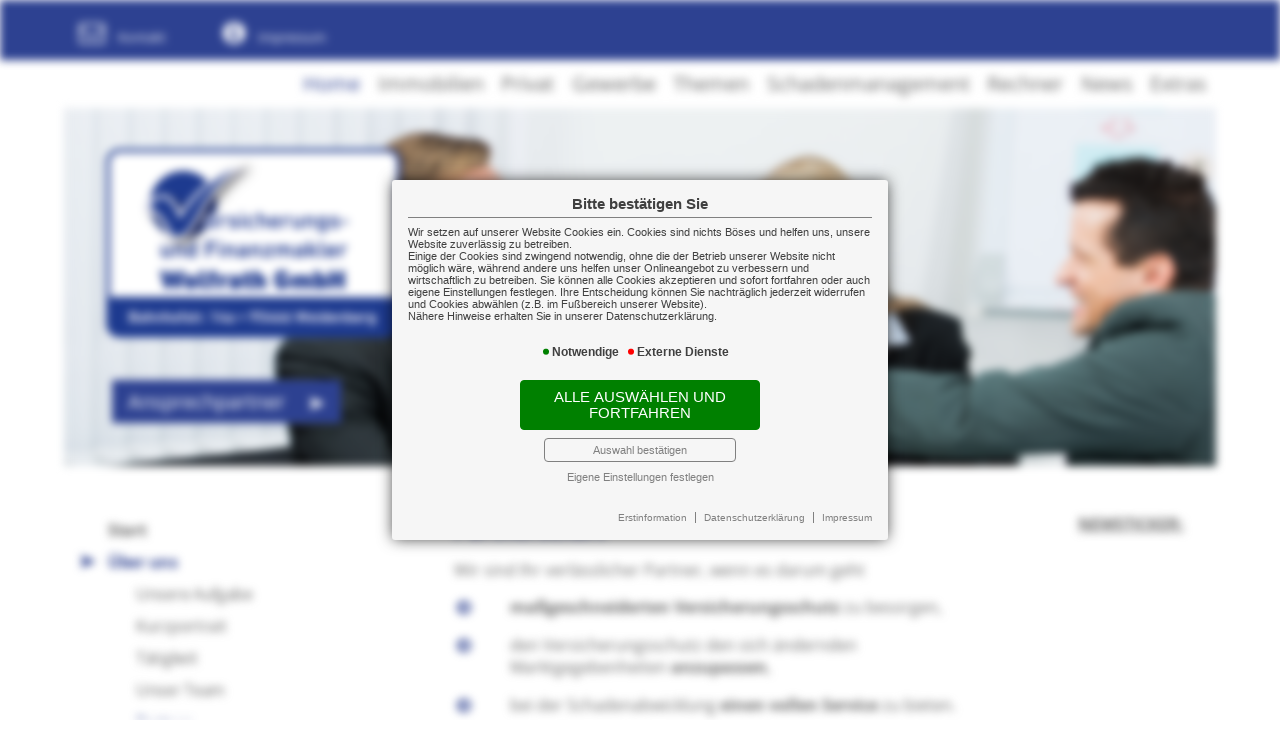

--- FILE ---
content_type: text/html; charset=iso-8859-1
request_url: https://www.fischer-wolfrath.de/?content=partner
body_size: 4328
content:

<!DOCTYPE html>
<html lang="de">

<head>
	<script language="javascript" src="scripts/js/jquery-2.2.3.min.js"></script>
	<script src="scripts/js/jquery-ui.min.js" type="text/javascript"></script>
	<!--touchSwipe--><script src="scripts/js/jquery.touchSwipe.js"></script>
	<meta http-equiv="content-type" content="text/html; charset=ISO-8859-1">
	<meta content='width=device-width, initial-scale=1.0, maximum-scale=1.0, user-scalable=0' name='viewport' />
	<link rel="icon" href="gfx/indi/favicon.ico" type="image/x-icon" />
	<meta http-equiv="expires" content="0">
	<meta name="format-detection" content="telephone=no">
	<meta name="Author" lang="de" content="www.versicherungsmarkt.de gmbh">
	<meta name="description" content="Vergleich und Optimierung von günstigen Versicherungen">
	<meta name="keywords" content="makler,versicherungsmakler,versicherung,lebensversicherung,krankenversicherung,vergleich,online,angebot,anfrage,vorsorge,finanz,assekuranz,insurance,unternehmen,unternehmer,vermittler,beratung,beraten,angebotsanfrage">
	<title>Versicherungs- und Finanzmakler Wolfrath GmbH</title>
	<link rel="stylesheet" type="text/css" href="scripts/css/normalize.css" media="screen" />
	<link rel="stylesheet" type="text/css" href="scripts/css/vmarkt_base.css" media="all" />
	<link rel="stylesheet" type="text/css" href="scripts/css/fonts.css" media="all" />
	<!--<link rel="stylesheet" type="text/css" href="wat/wat_style.css" media="screen" /> <!-- TODO - WAT-Anbindung -->
	<!-- SwipeBox --><link rel="stylesheet" href="scripts/css/swipebox.css"><script src="scripts/js/jquery.swipebox.js"></script>
	<!-- FadeIn --><link rel="stylesheet" href="scripts/css/jutho_fadeIn.css"><script src="scripts/js/jutho_fadeIn.js"></script>
	<!--FB-privacy--><script type="text/javascript" src="scripts/js/jutho_fbprivacy.js"></script><link href="scripts/css/jutho_fbprivacy.css" rel="stylesheet">
	<!-- bxSlider --><script src="scripts/js/jquery.bxslider.js"></script><link href="scripts/css/jquery.bxslider.css" rel="stylesheet" />
	<!--MobNav/Topnav--><script src="scripts/js/mobnav.js"></script><script src="scripts/js/topnav.js"></script>
	<!--Sonstige JS-Funktionen--><script src="scripts/js/javascript.js" type="text/javascript"></script>
	<link rel="stylesheet" type="text/css" href="scripts/css/custom.css" media="all" />
<!-- COIB-Migrate: CSS --><link rel="stylesheet" type="text/css" href="scripts/css/cookie-box.css" id="coib_style" media="none" onload="if(media!='all')media='all'" />
<!-- COIB-Migrate: JS --><script src="scripts/js/cookie-box.js" id="coib_script" defer></script>
<!-- COIB-Migrate: SafeIframe --><script src="scripts/js/safeiframe.js"></script><link rel="stylesheet" type="text/css" href="scripts/css/safeiframe.css" media="none" onload="if(media!='all')media='all'"/>
</head>

<body>
	<div id="cookie_opt_in_box_wrapper" class="modal" data-blur="1">
		<div id="cookie_opt_in_box" data-pos="center" data-animate="1" data-movable="1">
		<b id="mover">
		Bitte best&auml;tigen Sie		</b>
		<div class="coib_body">
						<p>
				Wir setzen auf unserer Website Cookies ein. Cookies sind nichts B&ouml;ses und helfen uns, unsere Website zuverl&auml;ssig zu betreiben.<br>
	Einige der Cookies sind zwingend notwendig, ohne die der Betrieb unserer Website nicht m&ouml;glich w&auml;re, 
	w&auml;hrend andere uns helfen unser Onlineangebot zu verbessern und wirtschaftlich zu betreiben. Sie k&ouml;nnen alle Cookies akzeptieren und sofort fortfahren
	oder auch eigene Einstellungen festlegen. Ihre Entscheidung k&ouml;nnen Sie nachtr&auml;glich jederzeit widerrufen und Cookies 
	abw&auml;hlen (z.B. im Fu&szlig;bereich unserer Website).<br>N&auml;here Hinweise erhalten Sie in unserer Datenschutzerkl&auml;rung.
				</p>
			<ul class="cookie_groups">
				<li class="checked" data-id="1">Notwendige</li><li class="unchecked" data-id="3">Externe Dienste</li>			</ul>
			<button id="cookie_opt_in_btn_accept" onclick="coib_accept_all(this)">Alle ausw&auml;hlen und fortfahren</button>
			<button id="cookie_opt_in_btn_basic" onclick="coib_accept_basic(this)">Auswahl best&auml;tigen</button>
			<button id="cookie_opt_in_btn_manage" onclick='coib_settings(this)'>Eigene Einstellungen festlegen</button>
		</div>
		<ul class="legals">
			<li><a href="?content=erstinformation&coib=noshow" target="_blank">Erstinformation</a></li>		
				<li><a href="?content=datenschutz&coib=noshow" target="_blank">Datenschutzerkl&auml;rung</a></li>
				<li><a href="?content=impressumhaftung&coib=noshow" target="_blank">Impressum</a></li>
	</ul>	</div>
	</div>
	
	
	<div id="wrapper" class="home ueber_uns partner"><div id="mob_wrapper"><div id="mobnav_btn" onClick="toggle_mobnav()"></div>
<ul id="mobnav"><li class="active hasSub"><a href="javascript:void(0)" onClick="toggle_click($(this))">Home</a><ul><li class=""><a href="?content=start" onClick="toggle_click($(this))">Start</a></li><li class="active hasSub"><a href="javascript:void(0)" onClick="toggle_click($(this))">Über uns</a><ul><li class=""><a href="?content=aufgabe">Unsere Aufgabe</a></li><li class=""><a href="?content=kurzportrait">Kurzportrait</a></li><li class=""><a href="?content=taetigkeit">Tätigkeit</a></li><li class=""><a href="?content=unser_team">Unser Team</a></li><li class="active"><a href="?content=partner">Partner</a></li><li class=""><a href="?content=mitgliedschaften">Mitgliedschaften</a></li></ul></li><li class="hasSub"><a href="javascript:void(0)" onClick="toggle_click($(this))">Kundenkreis</a><ul><li class=""><a href="?content=firmen">Firmen</a></li><li class=""><a href="?content=freiberufler">Freiberufler/Selbständige</a></li><li class=""><a href="?content=berufseinsteiger">Berufseinsteiger</a></li><li class=""><a href="?content=privatpersonen">Privatpersonen</a></li></ul></li><li class="hasSub"><a href="javascript:void(0)" onClick="toggle_click($(this))">Kontakt</a><ul><li class=""><a href="?content=kontaktformular">Kontaktformular</a></li><li class=""><a href="?content=wegbeschreibung">Wegbeschreibung</a></li><li class=""><a href="?content=angebot">Angebotsanforderung</a></li><li class=""><a href="?content=umfrage">Umfrage</a></li></ul></li><li class="hasSub"><a href="javascript:void(0)" onClick="toggle_click($(this))">Impressum</a><ul><li class=""><a href="?content=impressumhaftung">Impressum</a></li><li class=""><a href="?content=erstinformation">Erstinformation</a></li><li class=""><a href="?content=datenschutz">Datenschutz</a></li></ul></li></ul></li><li class=""><a href="?content=immobilien" onClick="toggle_click($(this))">Immobilien</a></li><li class="hasSub"><a href="javascript:void(0)" onClick="toggle_click($(this))">Privat</a><ul><li class="hasSub"><a href="javascript:void(0)" onClick="toggle_click($(this))">Vorsorge</a><ul><li class=""><a href="?content=bav">Betriebliche Altersvorsorge</a></li><li class=""><a href="?content=bu">Berufsunfähigkeit</a></li><li class=""><a href="?content=pv">Pflegevorsorge</a></li><li class=""><a href="?content=schwer">Schwere Krankheit</a></li><li class=""><a href="?content=lv">Lebensversicherung</a></li><li class=""><a href="?content=rv">Rentenversicherung</a></li><li class=""><a href="?content=kiv">Kindervorsorge</a></li></ul></li><li class="hasSub"><a href="javascript:void(0)" onClick="toggle_click($(this))">Sachversicherung</a><ul><li class=""><a href="?content=haftpflicht">Haftpflicht</a></li><li class=""><a href="?content=unfall">Unfall</a></li><li class=""><a href="?content=hausrat">Hausrat</a></li><li class=""><a href="?content=wohngebaeude">Wohngebäude</a></li><li class=""><a href="?content=rechtsschutz">Rechtsschutz</a></li><li class="hasSub"><a href="?content=auto">Auto</a><ul><li class=""><a href="?content=kfz_moeglichkeiten">Möglichkeiten</a></li></ul></li><li class=""><a href="?content=reise">Reise</a></li></ul></li><li class="hasSub"><a href="javascript:void(0)" onClick="toggle_click($(this))">Gesundheit</a><ul><li class=""><a href="?content=kv">Krankenversicherung</a></li><li class=""><a href="?content=zusatzversicherung">Zusatzversicherung</a></li><li class=""><a href="?content=pflegeversicherung">Pflegeversicherung</a></li></ul></li></ul></li><li class="hasSub"><a href="javascript:void(0)" onClick="toggle_click($(this))">Gewerbe</a><ul><li class="hasSub"><a href="javascript:void(0)" onClick="toggle_click($(this))">Sachversicherung</a><ul><li class=""><a href="?content=vermoegenswerte">Ihre Vermögenswerte</a></li><li class=""><a href="?content=betriebsgebaeude">Betriebsgebäudeversicherung</a></li><li class=""><a href="?content=geschaeftsinhalt">Geschäftsinhaltsversicherung</a></li><li class=""><a href="?content=maschinen">Maschinenversicherung</a></li><li class=""><a href="?content=elektronik">Elektronikversicherung</a></li><li class=""><a href="?content=fotovoltaik">Fotovoltaikversicherung</a></li><li class=""><a href="?content=transport">Transportversicherung</a></li><li class=""><a href="?content=glas">Glasversicherung</a></li></ul></li><li class="hasSub"><a href="javascript:void(0)" onClick="toggle_click($(this))">Kostenversicherung</a><ul><li class=""><a href="?content=kostenrisiken">Kostenrisiken</a></li><li class=""><a href="?content=betriebshaftpflicht">Betriebshaftpflicht</a></li><li class=""><a href="?content=betriebsunterbrechung">Betriebsunterbrechung</a></li><li class=""><a href="?content=betriebsschliessung">Betriebsschließung</a></li><li class=""><a href="?content=gewerberechtsschutz">Rechtsschutz</a></li><li class=""><a href="?content=forderungsausfall">Forderungsausfall</a></li><li class=""><a href="?content=buergschaft">Bürgschaft</a></li></ul></li><li class="hasSub"><a href="javascript:void(0)" onClick="toggle_click($(this))">Vorsorge</a><ul><li class=""><a href="?content=versorgung">Versorgung</a></li><li class=""><a href="?content=bav2">Betriebliche Altersvorsorge</a></li><li class=""><a href="?content=keyman">Keyman-Absicherung</a></li><li class=""><a href="?content=bkv">Betriebliche Krankenversicherung</a></li><li class=""><a href="?content=gruppenunfall">Gruppenunfallversicherung</a></li></ul></li><li class="hasSub"><a href="javascript:void(0)" onClick="toggle_click($(this))">Manager</a><ul><li class=""><a href="?content=absicherung">Absicherung</a></li><li class=""><a href="?content=do">D&O</a></li></ul></li><li class="hasSub"><a href="javascript:void(0)" onClick="toggle_click($(this))">Kraftfahrzeuge</a><ul><li class=""><a href="?content=kfzversicherung">Kraftfahrzeugversicherung</a></li><li class=""><a href="?content=kfzflotten">KFZ-Flotten</a></li></ul></li></ul></li><li class=""><a href="?content=themen" onClick="toggle_click($(this))">Themen</a></li><li class="hasSub"><a href="javascript:void(0)" onClick="toggle_click($(this))">Schadenmanagement</a><ul><li class=""><a href="?content=schadenhilfe" onClick="toggle_click($(this))">Wir kümmern uns</a></li><li class=""><a href="?content=schadenmeldung" onClick="toggle_click($(this))">Schadenmeldung</a></li><li class=""><a href="?content=schadenumfrage" onClick="toggle_click($(this))">Schadenumfrage</a></li></ul></li><li class="hasSub"><a href="javascript:void(0)" onClick="toggle_click($(this))">Rechner</a><ul><li class=""><a href="?content=rentenrechner" onClick="toggle_click($(this))">Altersrentenrechner</a></li><li class=""><a href="?content=rentenbedarf" onClick="toggle_click($(this))">Rentenbedarfsrechner</a></li><li class=""><a href="?content=anlagerechner" onClick="toggle_click($(this))">Ansparrechner</a></li><li class=""><a href="?content=renditerechner" onClick="toggle_click($(this))">Renditerechner</a></li><li class=""><a href="?content=zinsrechner" onClick="toggle_click($(this))">Zinsrechner</a></li></ul></li><li class="hasSub"><a href="javascript:void(0)" onClick="toggle_click($(this))">News</a><ul><li class=""><a href="?content=news-aktuell" onClick="toggle_click($(this))">Aktuell</a></li><li class=""><a href="?content=news-archiv" onClick="toggle_click($(this))">News-Archiv</a></li></ul></li><li class=""><a href="?content=extras" onClick="toggle_click($(this))">Extras</a></li></ul></div><div id="mob_wrapper_cont">

		<div id="topzusnav"><section>
<a class="fmail" href="index.php?content=kontaktformular">Kontakt</a>
<a class="finfo" href="index.php?content=impressumhaftung">Impressum</a>
</section></div>

		<div id="masterwidth">

			<div id="header_wrapper">
				<header>
					<div id="logo"><a href="index.php?content=start"><img src="gfx/indi/logo.png" border="0"></a></div>
					<div id="zusbutt"><a href="?content=kurzportrait">Ansprechpartner</a></div>
					<nav onclick="return true"><ul id="topnav"><li class="active hasSub"><a href="?content=start">Home</a></li><li class=""><a href="?content=immobilien">Immobilien</a></li><li class="hasSub"><a href="?content=bav">Privat</a></li><li class="hasSub"><a href="?content=vermoegenswerte">Gewerbe</a></li><li class=""><a href="?content=themen">Themen</a></li><li class="hasSub"><a href="?content=schadenhilfe">Schadenmanagement</a></li><li class="hasSub"><a href="?content=rentenrechner">Rechner</a></li><li class="hasSub"><a href="?content=news-aktuell">News</a></li><li class=""><a href="?content=extras">Extras</a></li></ul></nav>
				</header>
							</div>

						<div class="topslide">
				<div class="bxslider"
					data-src="gfx/indi/topslide"
					data-bgSize="cover"
					data-controls="false"
					data-autoControls="false"
					data-auto="true">
						<div>
<!--Hier könnte Text stehen-->
</div>

<div>
<!--Dieser erscheint aber nicht, wenn Bilder gewünscht sind...-->
</div>				</div>
			</div>
			
			<main>
				<aside id="subnav"><ul><li class=""><a href="?content=start">Start</a></li><li class="active hasSub"><a href="?content=aufgabe">Über uns</a><ul><li class=""><a href="?content=aufgabe">Unsere Aufgabe</a></li><li class=""><a href="?content=kurzportrait">Kurzportrait</a></li><li class=""><a href="?content=taetigkeit">Tätigkeit</a></li><li class=""><a href="?content=unser_team">Unser Team</a></li><li class="active"><a href="?content=partner">Partner</a></li><li class=""><a href="?content=mitgliedschaften">Mitgliedschaften</a></li></ul></li><li class="hasSub"><a href="?content=firmen">Kundenkreis</a><ul><li class=""><a href="?content=firmen">Firmen</a></li><li class=""><a href="?content=freiberufler">Freiberufler/Selbständige</a></li><li class=""><a href="?content=berufseinsteiger">Berufseinsteiger</a></li><li class=""><a href="?content=privatpersonen">Privatpersonen</a></li></ul></li><li class="hasSub"><a href="?content=kontaktformular">Kontakt</a><ul><li class=""><a href="?content=kontaktformular">Kontaktformular</a></li><li class=""><a href="?content=wegbeschreibung">Wegbeschreibung</a></li><li class=""><a href="?content=angebot">Angebotsanforderung</a></li><li class=""><a href="?content=umfrage">Umfrage</a></li></ul></li><li class="hasSub"><a href="?content=impressumhaftung">Impressum</a><ul><li class=""><a href="?content=impressumhaftung">Impressum</a></li><li class=""><a href="?content=erstinformation">Erstinformation</a></li><li class=""><a href="?content=datenschutz">Datenschutz</a></li></ul></li></ul></aside>				<div id="content">
										<div class="content_by_vmarkt">		<script class="vmarkt_load_scripts_js">
			var head = document.getElementsByTagName("head");
			if(head.length>0) {
				head = head[0];
				
									var script = document.createElement('script');
					script.type = 'text/javascript';
					script.async = false;
					script.defer = true;
					/*script.onload = function() {
						callFunctionFromScript();
					}*/
					script.src = 'https://content.versicherungsmarkt.de/_scripts/load_jquery.js';
					head.appendChild(script);
					// head.insertBefore(script, head.firstChild);
										var script = document.createElement('script');
					script.type = 'text/javascript';
					script.async = false;
					script.defer = true;
					/*script.onload = function() {
						callFunctionFromScript();
					}*/
					script.src = 'https://content.versicherungsmarkt.de/_scripts/email_decode.js';
					head.appendChild(script);
					// head.insertBefore(script, head.firstChild);
								}
		</script>
		<h1>Partnerschaft</h1>
<p>Wir sind Ihr verl&auml;sslicher Partner, wenn es darum geht</p>
<ul class="listensymbol"><!-- "listensymbol" FÃ¼r alle alten xhtml hps -->
<li><em class="xhand"></em><strong>ma&szlig;geschneiderten Versicherungsschutz</strong> zu besorgen,</li>
<li><em class="xhand"></em>den Versicherungsschutz den sich &auml;ndernden Marktgegebenheiten <strong>anzupassen</strong>,</li>
<li><em class="xhand"></em>bei der Schadenabwicklung <strong>einen vollen Service</strong> zu bieten.</li>
</ul>
<p><strong>Testen Sie uns!</strong> Sie werden &uuml;berrascht sein, was wir Ihnen alles bieten k&ouml;nnen.</p></div>				</div>
				<aside id="main_right">
					<div id="ticker"><b>Newsticker:</b> <div id="vmarkt_ticker"></div></div>
				</aside>
			</main>

			</div>

		<footer>
			<div id="banner">
	<div id="bannwidth">
		<a class="fglob" href="?content=themen">Landingpages<span>weiter</span></a>
		<a class="flis1" href="?content=wegbeschreibung">Wegbeschreibung<span>weiter</span></a>
		<a class="fpers" href="?content=taetigkeit">Versicherungsmakler<span>weiter</span></a>
		<a class="fnews" href="?content=news-aktuell">Aktuelles<span>weiter</span></a>
	</div>
</div>



<h3>
Ein herzliches Dankeschön, dass Sie bei uns reinschauen
</h3>

<div class="flexbox">
Sie brauchen Hilfe und eine gute Beratung?<br />
Für ein persönliches Gespräch und weitere Informationen stehen wir Ihnen jederzeit zur Verfügung.<br />
Wir freuen uns auf Sie.
</div>

<!-- 
<h3>
Versicherungs- und Finanzmakler Wolfrath GmbH</h3>

<div class="flexbox">
	<div class="flexitem">
		Bahnhofstraße 14a<br>
		95466 Weidenberg<br>
	</div>
	<div class="flexitem">
		Telefon: +49 9278 501<br>
		Telefax: +49 9278 774146<br>
	</div>
	<div class="flexitem">
		E-Mail: info@makler-buero.eu<br>
			</div>
</div>
-->


<div id="starttext">
	<h1>Vertrauen in Leistung</h1>
	<p>
	Die Sicherheit Ihrer Zukunft liegt uns am Herzen.<br />
	Als unabhängiger Berater kümmern wir uns um Ihren individuellen privaten und betrieblichen Versicherungsschutz.<br />
	Service steht bei uns an erster Stelle!
	</p>
</div>

<div id="copy"><span>Versicherungs- und Finanzmakler Wolfrath GmbH &bull; Telefon: <a href="tel:+49 9278 501">+49 9278 501</a> &bull; Telefax: +49 9278 774146</span></div>

			<div id="fopf">
<a href="?content=impressumhaftung">Impressum</a>
<a href="?content=erstinformation">Erstinformation</a>
<a href="?content=datenschutz">Datenschutz</a>
<a href="javascript:coib_consent()">Cookie-Einstellungen</a>
</div>
		</footer>


	</div></div>

<script language="javascript" defer src="https://content.versicherungsmarkt.de/news/newsticker.js.php?id=6807&newspage=%3Fcontent%3Dnews1"></script>
</body>
</html>


--- FILE ---
content_type: text/html
request_url: https://www.fischer-wolfrath.de/scripts/json/picreader.phtml
body_size: -69
content:
{"pics":["gfx\/indi\/topslide\/01.jpg","gfx\/indi\/topslide\/02.jpg"]}

--- FILE ---
content_type: text/css
request_url: https://www.fischer-wolfrath.de/scripts/css/vmarkt_base.css
body_size: 8998
content:
.zoom10{-webkit-transition:all .6s ease;transition:all .6s ease;padding:8px 8px;margin-left:-8px;margin-right:-8px;margin-top:-2px !important;-webkit-transition:-webkit-transform .8s;transition:-webkit-transform .8s;transition:transform .8s;transition:transform .8s, -webkit-transform .8s;width:1.01}.zoom10:hover{cursor:-webkit-zoom-in;cursor:zoom-in;-webkit-transform:scale(1.01, 1.01);transform:scale(1.01, 1.01);position:relative;z-index:15;background:#eaeaea;-webkit-box-shadow:4px 7px 11px -2px rgba(0,0,0,0.3);box-shadow:4px 7px 11px -2px rgba(0,0,0,0.3);border-radius:5px}@media (max-width:800px){.zoom10:hover{cursor:initial;-webkit-transform:initial;transform:initial}}.zoom10:hover{cursor:-webkit-zoom-in;cursor:zoom-in;-webkit-transform:scale(3, 3);transform:scale(3, 3);position:relative;z-index:15}.zoom11{-webkit-transition:all .6s ease;transition:all .6s ease;padding:8px 8px;margin-left:-8px;margin-right:-8px;margin-top:-2px !important;-webkit-transition:-webkit-transform .8s;transition:-webkit-transform .8s;transition:transform .8s;transition:transform .8s, -webkit-transform .8s;width:1.1}.zoom11:hover{cursor:-webkit-zoom-in;cursor:zoom-in;-webkit-transform:scale(1.1, 1.1);transform:scale(1.1, 1.1);position:relative;z-index:15;background:#eaeaea;-webkit-box-shadow:4px 7px 11px -2px rgba(0,0,0,0.3);box-shadow:4px 7px 11px -2px rgba(0,0,0,0.3);border-radius:5px}@media (max-width:800px){.zoom11:hover{cursor:initial;-webkit-transform:initial;transform:initial}}.zoom11:hover{cursor:-webkit-zoom-in;cursor:zoom-in;-webkit-transform:scale(3, 3);transform:scale(3, 3);position:relative;z-index:15}.zoom12{-webkit-transition:all .6s ease;transition:all .6s ease;padding:8px 8px;margin-left:-8px;margin-right:-8px;margin-top:-2px !important;-webkit-transition:-webkit-transform .8s;transition:-webkit-transform .8s;transition:transform .8s;transition:transform .8s, -webkit-transform .8s;width:1.2}.zoom12:hover{cursor:-webkit-zoom-in;cursor:zoom-in;-webkit-transform:scale(1.2, 1.2);transform:scale(1.2, 1.2);position:relative;z-index:15;background:#eaeaea;-webkit-box-shadow:4px 7px 11px -2px rgba(0,0,0,0.3);box-shadow:4px 7px 11px -2px rgba(0,0,0,0.3);border-radius:5px}@media (max-width:800px){.zoom12:hover{cursor:initial;-webkit-transform:initial;transform:initial}}.zoom12:hover{cursor:-webkit-zoom-in;cursor:zoom-in;-webkit-transform:scale(3, 3);transform:scale(3, 3);position:relative;z-index:15}.zoom13{-webkit-transition:all .6s ease;transition:all .6s ease;padding:8px 8px;margin-left:-8px;margin-right:-8px;margin-top:-2px !important;-webkit-transition:-webkit-transform .8s;transition:-webkit-transform .8s;transition:transform .8s;transition:transform .8s, -webkit-transform .8s;width:1.3}.zoom13:hover{cursor:-webkit-zoom-in;cursor:zoom-in;-webkit-transform:scale(1.3, 1.3);transform:scale(1.3, 1.3);position:relative;z-index:15;background:#eaeaea;-webkit-box-shadow:4px 7px 11px -2px rgba(0,0,0,0.3);box-shadow:4px 7px 11px -2px rgba(0,0,0,0.3);border-radius:5px}@media (max-width:800px){.zoom13:hover{cursor:initial;-webkit-transform:initial;transform:initial}}.zoom13:hover{cursor:-webkit-zoom-in;cursor:zoom-in;-webkit-transform:scale(3, 3);transform:scale(3, 3);position:relative;z-index:15}.zoom14{-webkit-transition:all .6s ease;transition:all .6s ease;padding:8px 8px;margin-left:-8px;margin-right:-8px;margin-top:-2px !important;-webkit-transition:-webkit-transform .8s;transition:-webkit-transform .8s;transition:transform .8s;transition:transform .8s, -webkit-transform .8s;width:1.4}.zoom14:hover{cursor:-webkit-zoom-in;cursor:zoom-in;-webkit-transform:scale(1.4, 1.4);transform:scale(1.4, 1.4);position:relative;z-index:15;background:#eaeaea;-webkit-box-shadow:4px 7px 11px -2px rgba(0,0,0,0.3);box-shadow:4px 7px 11px -2px rgba(0,0,0,0.3);border-radius:5px}@media (max-width:800px){.zoom14:hover{cursor:initial;-webkit-transform:initial;transform:initial}}.zoom14:hover{cursor:-webkit-zoom-in;cursor:zoom-in;-webkit-transform:scale(3, 3);transform:scale(3, 3);position:relative;z-index:15}.zoom15{-webkit-transition:all .6s ease;transition:all .6s ease;padding:8px 8px;margin-left:-8px;margin-right:-8px;margin-top:-2px !important;-webkit-transition:-webkit-transform .8s;transition:-webkit-transform .8s;transition:transform .8s;transition:transform .8s, -webkit-transform .8s;width:1.5}.zoom15:hover{cursor:-webkit-zoom-in;cursor:zoom-in;-webkit-transform:scale(1.5, 1.5);transform:scale(1.5, 1.5);position:relative;z-index:15;background:#eaeaea;-webkit-box-shadow:4px 7px 11px -2px rgba(0,0,0,0.3);box-shadow:4px 7px 11px -2px rgba(0,0,0,0.3);border-radius:5px}@media (max-width:800px){.zoom15:hover{cursor:initial;-webkit-transform:initial;transform:initial}}.zoom15:hover{cursor:-webkit-zoom-in;cursor:zoom-in;-webkit-transform:scale(3, 3);transform:scale(3, 3);position:relative;z-index:15}.zoom16{-webkit-transition:all .6s ease;transition:all .6s ease;padding:8px 8px;margin-left:-8px;margin-right:-8px;margin-top:-2px !important;-webkit-transition:-webkit-transform .8s;transition:-webkit-transform .8s;transition:transform .8s;transition:transform .8s, -webkit-transform .8s;width:1.6}.zoom16:hover{cursor:-webkit-zoom-in;cursor:zoom-in;-webkit-transform:scale(1.6, 1.6);transform:scale(1.6, 1.6);position:relative;z-index:15;background:#eaeaea;-webkit-box-shadow:4px 7px 11px -2px rgba(0,0,0,0.3);box-shadow:4px 7px 11px -2px rgba(0,0,0,0.3);border-radius:5px}@media (max-width:800px){.zoom16:hover{cursor:initial;-webkit-transform:initial;transform:initial}}.zoom16:hover{cursor:-webkit-zoom-in;cursor:zoom-in;-webkit-transform:scale(3, 3);transform:scale(3, 3);position:relative;z-index:15}.zoom17{-webkit-transition:all .6s ease;transition:all .6s ease;padding:8px 8px;margin-left:-8px;margin-right:-8px;margin-top:-2px !important;-webkit-transition:-webkit-transform .8s;transition:-webkit-transform .8s;transition:transform .8s;transition:transform .8s, -webkit-transform .8s;width:1.7}.zoom17:hover{cursor:-webkit-zoom-in;cursor:zoom-in;-webkit-transform:scale(1.7, 1.7);transform:scale(1.7, 1.7);position:relative;z-index:15;background:#eaeaea;-webkit-box-shadow:4px 7px 11px -2px rgba(0,0,0,0.3);box-shadow:4px 7px 11px -2px rgba(0,0,0,0.3);border-radius:5px}@media (max-width:800px){.zoom17:hover{cursor:initial;-webkit-transform:initial;transform:initial}}.zoom17:hover{cursor:-webkit-zoom-in;cursor:zoom-in;-webkit-transform:scale(3, 3);transform:scale(3, 3);position:relative;z-index:15}.zoom18{-webkit-transition:all .6s ease;transition:all .6s ease;padding:8px 8px;margin-left:-8px;margin-right:-8px;margin-top:-2px !important;-webkit-transition:-webkit-transform .8s;transition:-webkit-transform .8s;transition:transform .8s;transition:transform .8s, -webkit-transform .8s;width:1.8}.zoom18:hover{cursor:-webkit-zoom-in;cursor:zoom-in;-webkit-transform:scale(1.8, 1.8);transform:scale(1.8, 1.8);position:relative;z-index:15;background:#eaeaea;-webkit-box-shadow:4px 7px 11px -2px rgba(0,0,0,0.3);box-shadow:4px 7px 11px -2px rgba(0,0,0,0.3);border-radius:5px}@media (max-width:800px){.zoom18:hover{cursor:initial;-webkit-transform:initial;transform:initial}}.zoom18:hover{cursor:-webkit-zoom-in;cursor:zoom-in;-webkit-transform:scale(3, 3);transform:scale(3, 3);position:relative;z-index:15}.zoom19{-webkit-transition:all .6s ease;transition:all .6s ease;padding:8px 8px;margin-left:-8px;margin-right:-8px;margin-top:-2px !important;-webkit-transition:-webkit-transform .8s;transition:-webkit-transform .8s;transition:transform .8s;transition:transform .8s, -webkit-transform .8s;width:1.9}.zoom19:hover{cursor:-webkit-zoom-in;cursor:zoom-in;-webkit-transform:scale(1.9, 1.9);transform:scale(1.9, 1.9);position:relative;z-index:15;background:#eaeaea;-webkit-box-shadow:4px 7px 11px -2px rgba(0,0,0,0.3);box-shadow:4px 7px 11px -2px rgba(0,0,0,0.3);border-radius:5px}@media (max-width:800px){.zoom19:hover{cursor:initial;-webkit-transform:initial;transform:initial}}.zoom19:hover{cursor:-webkit-zoom-in;cursor:zoom-in;-webkit-transform:scale(3, 3);transform:scale(3, 3);position:relative;z-index:15}.zoom20{-webkit-transition:all .6s ease;transition:all .6s ease;padding:8px 8px;margin-left:-8px;margin-right:-8px;margin-top:-2px !important;-webkit-transition:-webkit-transform .8s;transition:-webkit-transform .8s;transition:transform .8s;transition:transform .8s, -webkit-transform .8s;width:2}.zoom20:hover{cursor:-webkit-zoom-in;cursor:zoom-in;-webkit-transform:scale(2, 2);transform:scale(2, 2);position:relative;z-index:15;background:#eaeaea;-webkit-box-shadow:4px 7px 11px -2px rgba(0,0,0,0.3);box-shadow:4px 7px 11px -2px rgba(0,0,0,0.3);border-radius:5px}@media (max-width:800px){.zoom20:hover{cursor:initial;-webkit-transform:initial;transform:initial}}.zoom20:hover{cursor:-webkit-zoom-in;cursor:zoom-in;-webkit-transform:scale(3, 3);transform:scale(3, 3);position:relative;z-index:15}.zoom21{-webkit-transition:all .6s ease;transition:all .6s ease;padding:8px 8px;margin-left:-8px;margin-right:-8px;margin-top:-2px !important;-webkit-transition:-webkit-transform .8s;transition:-webkit-transform .8s;transition:transform .8s;transition:transform .8s, -webkit-transform .8s;width:2.1}.zoom21:hover{cursor:-webkit-zoom-in;cursor:zoom-in;-webkit-transform:scale(2.1, 2.1);transform:scale(2.1, 2.1);position:relative;z-index:15;background:#eaeaea;-webkit-box-shadow:4px 7px 11px -2px rgba(0,0,0,0.3);box-shadow:4px 7px 11px -2px rgba(0,0,0,0.3);border-radius:5px}@media (max-width:800px){.zoom21:hover{cursor:initial;-webkit-transform:initial;transform:initial}}.zoom21:hover{cursor:-webkit-zoom-in;cursor:zoom-in;-webkit-transform:scale(3, 3);transform:scale(3, 3);position:relative;z-index:15}.zoom22{-webkit-transition:all .6s ease;transition:all .6s ease;padding:8px 8px;margin-left:-8px;margin-right:-8px;margin-top:-2px !important;-webkit-transition:-webkit-transform .8s;transition:-webkit-transform .8s;transition:transform .8s;transition:transform .8s, -webkit-transform .8s;width:2.2}.zoom22:hover{cursor:-webkit-zoom-in;cursor:zoom-in;-webkit-transform:scale(2.2, 2.2);transform:scale(2.2, 2.2);position:relative;z-index:15;background:#eaeaea;-webkit-box-shadow:4px 7px 11px -2px rgba(0,0,0,0.3);box-shadow:4px 7px 11px -2px rgba(0,0,0,0.3);border-radius:5px}@media (max-width:800px){.zoom22:hover{cursor:initial;-webkit-transform:initial;transform:initial}}.zoom22:hover{cursor:-webkit-zoom-in;cursor:zoom-in;-webkit-transform:scale(3, 3);transform:scale(3, 3);position:relative;z-index:15}.zoom23{-webkit-transition:all .6s ease;transition:all .6s ease;padding:8px 8px;margin-left:-8px;margin-right:-8px;margin-top:-2px !important;-webkit-transition:-webkit-transform .8s;transition:-webkit-transform .8s;transition:transform .8s;transition:transform .8s, -webkit-transform .8s;width:2.3}.zoom23:hover{cursor:-webkit-zoom-in;cursor:zoom-in;-webkit-transform:scale(2.3, 2.3);transform:scale(2.3, 2.3);position:relative;z-index:15;background:#eaeaea;-webkit-box-shadow:4px 7px 11px -2px rgba(0,0,0,0.3);box-shadow:4px 7px 11px -2px rgba(0,0,0,0.3);border-radius:5px}@media (max-width:800px){.zoom23:hover{cursor:initial;-webkit-transform:initial;transform:initial}}.zoom23:hover{cursor:-webkit-zoom-in;cursor:zoom-in;-webkit-transform:scale(3, 3);transform:scale(3, 3);position:relative;z-index:15}.zoom24{-webkit-transition:all .6s ease;transition:all .6s ease;padding:8px 8px;margin-left:-8px;margin-right:-8px;margin-top:-2px !important;-webkit-transition:-webkit-transform .8s;transition:-webkit-transform .8s;transition:transform .8s;transition:transform .8s, -webkit-transform .8s;width:2.4}.zoom24:hover{cursor:-webkit-zoom-in;cursor:zoom-in;-webkit-transform:scale(2.4, 2.4);transform:scale(2.4, 2.4);position:relative;z-index:15;background:#eaeaea;-webkit-box-shadow:4px 7px 11px -2px rgba(0,0,0,0.3);box-shadow:4px 7px 11px -2px rgba(0,0,0,0.3);border-radius:5px}@media (max-width:800px){.zoom24:hover{cursor:initial;-webkit-transform:initial;transform:initial}}.zoom24:hover{cursor:-webkit-zoom-in;cursor:zoom-in;-webkit-transform:scale(3, 3);transform:scale(3, 3);position:relative;z-index:15}.zoom25{-webkit-transition:all .6s ease;transition:all .6s ease;padding:8px 8px;margin-left:-8px;margin-right:-8px;margin-top:-2px !important;-webkit-transition:-webkit-transform .8s;transition:-webkit-transform .8s;transition:transform .8s;transition:transform .8s, -webkit-transform .8s;width:2.5}.zoom25:hover{cursor:-webkit-zoom-in;cursor:zoom-in;-webkit-transform:scale(2.5, 2.5);transform:scale(2.5, 2.5);position:relative;z-index:15;background:#eaeaea;-webkit-box-shadow:4px 7px 11px -2px rgba(0,0,0,0.3);box-shadow:4px 7px 11px -2px rgba(0,0,0,0.3);border-radius:5px}@media (max-width:800px){.zoom25:hover{cursor:initial;-webkit-transform:initial;transform:initial}}.zoom25:hover{cursor:-webkit-zoom-in;cursor:zoom-in;-webkit-transform:scale(3, 3);transform:scale(3, 3);position:relative;z-index:15}.zoom26{-webkit-transition:all .6s ease;transition:all .6s ease;padding:8px 8px;margin-left:-8px;margin-right:-8px;margin-top:-2px !important;-webkit-transition:-webkit-transform .8s;transition:-webkit-transform .8s;transition:transform .8s;transition:transform .8s, -webkit-transform .8s;width:2.6}.zoom26:hover{cursor:-webkit-zoom-in;cursor:zoom-in;-webkit-transform:scale(2.6, 2.6);transform:scale(2.6, 2.6);position:relative;z-index:15;background:#eaeaea;-webkit-box-shadow:4px 7px 11px -2px rgba(0,0,0,0.3);box-shadow:4px 7px 11px -2px rgba(0,0,0,0.3);border-radius:5px}@media (max-width:800px){.zoom26:hover{cursor:initial;-webkit-transform:initial;transform:initial}}.zoom26:hover{cursor:-webkit-zoom-in;cursor:zoom-in;-webkit-transform:scale(3, 3);transform:scale(3, 3);position:relative;z-index:15}.zoom27{-webkit-transition:all .6s ease;transition:all .6s ease;padding:8px 8px;margin-left:-8px;margin-right:-8px;margin-top:-2px !important;-webkit-transition:-webkit-transform .8s;transition:-webkit-transform .8s;transition:transform .8s;transition:transform .8s, -webkit-transform .8s;width:2.7}.zoom27:hover{cursor:-webkit-zoom-in;cursor:zoom-in;-webkit-transform:scale(2.7, 2.7);transform:scale(2.7, 2.7);position:relative;z-index:15;background:#eaeaea;-webkit-box-shadow:4px 7px 11px -2px rgba(0,0,0,0.3);box-shadow:4px 7px 11px -2px rgba(0,0,0,0.3);border-radius:5px}@media (max-width:800px){.zoom27:hover{cursor:initial;-webkit-transform:initial;transform:initial}}.zoom27:hover{cursor:-webkit-zoom-in;cursor:zoom-in;-webkit-transform:scale(3, 3);transform:scale(3, 3);position:relative;z-index:15}.zoom28{-webkit-transition:all .6s ease;transition:all .6s ease;padding:8px 8px;margin-left:-8px;margin-right:-8px;margin-top:-2px !important;-webkit-transition:-webkit-transform .8s;transition:-webkit-transform .8s;transition:transform .8s;transition:transform .8s, -webkit-transform .8s;width:2.8}.zoom28:hover{cursor:-webkit-zoom-in;cursor:zoom-in;-webkit-transform:scale(2.8, 2.8);transform:scale(2.8, 2.8);position:relative;z-index:15;background:#eaeaea;-webkit-box-shadow:4px 7px 11px -2px rgba(0,0,0,0.3);box-shadow:4px 7px 11px -2px rgba(0,0,0,0.3);border-radius:5px}@media (max-width:800px){.zoom28:hover{cursor:initial;-webkit-transform:initial;transform:initial}}.zoom28:hover{cursor:-webkit-zoom-in;cursor:zoom-in;-webkit-transform:scale(3, 3);transform:scale(3, 3);position:relative;z-index:15}.zoom29{-webkit-transition:all .6s ease;transition:all .6s ease;padding:8px 8px;margin-left:-8px;margin-right:-8px;margin-top:-2px !important;-webkit-transition:-webkit-transform .8s;transition:-webkit-transform .8s;transition:transform .8s;transition:transform .8s, -webkit-transform .8s;width:2.9}.zoom29:hover{cursor:-webkit-zoom-in;cursor:zoom-in;-webkit-transform:scale(2.9, 2.9);transform:scale(2.9, 2.9);position:relative;z-index:15;background:#eaeaea;-webkit-box-shadow:4px 7px 11px -2px rgba(0,0,0,0.3);box-shadow:4px 7px 11px -2px rgba(0,0,0,0.3);border-radius:5px}@media (max-width:800px){.zoom29:hover{cursor:initial;-webkit-transform:initial;transform:initial}}.zoom29:hover{cursor:-webkit-zoom-in;cursor:zoom-in;-webkit-transform:scale(3, 3);transform:scale(3, 3);position:relative;z-index:15}.zoom30{-webkit-transition:all .6s ease;transition:all .6s ease;padding:8px 8px;margin-left:-8px;margin-right:-8px;margin-top:-2px !important;-webkit-transition:-webkit-transform .8s;transition:-webkit-transform .8s;transition:transform .8s;transition:transform .8s, -webkit-transform .8s;width:3}.zoom30:hover{cursor:-webkit-zoom-in;cursor:zoom-in;-webkit-transform:scale(3, 3);transform:scale(3, 3);position:relative;z-index:15;background:#eaeaea;-webkit-box-shadow:4px 7px 11px -2px rgba(0,0,0,0.3);box-shadow:4px 7px 11px -2px rgba(0,0,0,0.3);border-radius:5px}@media (max-width:800px){.zoom30:hover{cursor:initial;-webkit-transform:initial;transform:initial}}.zoom30:hover{cursor:-webkit-zoom-in;cursor:zoom-in;-webkit-transform:scale(3, 3);transform:scale(3, 3);position:relative;z-index:15}.zoom31{-webkit-transition:all .6s ease;transition:all .6s ease;padding:8px 8px;margin-left:-8px;margin-right:-8px;margin-top:-2px !important;-webkit-transition:-webkit-transform .8s;transition:-webkit-transform .8s;transition:transform .8s;transition:transform .8s, -webkit-transform .8s;width:3.1}.zoom31:hover{cursor:-webkit-zoom-in;cursor:zoom-in;-webkit-transform:scale(3.1, 3.1);transform:scale(3.1, 3.1);position:relative;z-index:15;background:#eaeaea;-webkit-box-shadow:4px 7px 11px -2px rgba(0,0,0,0.3);box-shadow:4px 7px 11px -2px rgba(0,0,0,0.3);border-radius:5px}@media (max-width:800px){.zoom31:hover{cursor:initial;-webkit-transform:initial;transform:initial}}.zoom31:hover{cursor:-webkit-zoom-in;cursor:zoom-in;-webkit-transform:scale(3, 3);transform:scale(3, 3);position:relative;z-index:15}.zoom32{-webkit-transition:all .6s ease;transition:all .6s ease;padding:8px 8px;margin-left:-8px;margin-right:-8px;margin-top:-2px !important;-webkit-transition:-webkit-transform .8s;transition:-webkit-transform .8s;transition:transform .8s;transition:transform .8s, -webkit-transform .8s;width:3.2}.zoom32:hover{cursor:-webkit-zoom-in;cursor:zoom-in;-webkit-transform:scale(3.2, 3.2);transform:scale(3.2, 3.2);position:relative;z-index:15;background:#eaeaea;-webkit-box-shadow:4px 7px 11px -2px rgba(0,0,0,0.3);box-shadow:4px 7px 11px -2px rgba(0,0,0,0.3);border-radius:5px}@media (max-width:800px){.zoom32:hover{cursor:initial;-webkit-transform:initial;transform:initial}}.zoom32:hover{cursor:-webkit-zoom-in;cursor:zoom-in;-webkit-transform:scale(3, 3);transform:scale(3, 3);position:relative;z-index:15}.zoom33{-webkit-transition:all .6s ease;transition:all .6s ease;padding:8px 8px;margin-left:-8px;margin-right:-8px;margin-top:-2px !important;-webkit-transition:-webkit-transform .8s;transition:-webkit-transform .8s;transition:transform .8s;transition:transform .8s, -webkit-transform .8s;width:3.3}.zoom33:hover{cursor:-webkit-zoom-in;cursor:zoom-in;-webkit-transform:scale(3.3, 3.3);transform:scale(3.3, 3.3);position:relative;z-index:15;background:#eaeaea;-webkit-box-shadow:4px 7px 11px -2px rgba(0,0,0,0.3);box-shadow:4px 7px 11px -2px rgba(0,0,0,0.3);border-radius:5px}@media (max-width:800px){.zoom33:hover{cursor:initial;-webkit-transform:initial;transform:initial}}.zoom33:hover{cursor:-webkit-zoom-in;cursor:zoom-in;-webkit-transform:scale(3, 3);transform:scale(3, 3);position:relative;z-index:15}.zoom34{-webkit-transition:all .6s ease;transition:all .6s ease;padding:8px 8px;margin-left:-8px;margin-right:-8px;margin-top:-2px !important;-webkit-transition:-webkit-transform .8s;transition:-webkit-transform .8s;transition:transform .8s;transition:transform .8s, -webkit-transform .8s;width:3.4}.zoom34:hover{cursor:-webkit-zoom-in;cursor:zoom-in;-webkit-transform:scale(3.4, 3.4);transform:scale(3.4, 3.4);position:relative;z-index:15;background:#eaeaea;-webkit-box-shadow:4px 7px 11px -2px rgba(0,0,0,0.3);box-shadow:4px 7px 11px -2px rgba(0,0,0,0.3);border-radius:5px}@media (max-width:800px){.zoom34:hover{cursor:initial;-webkit-transform:initial;transform:initial}}.zoom34:hover{cursor:-webkit-zoom-in;cursor:zoom-in;-webkit-transform:scale(3, 3);transform:scale(3, 3);position:relative;z-index:15}.zoom35{-webkit-transition:all .6s ease;transition:all .6s ease;padding:8px 8px;margin-left:-8px;margin-right:-8px;margin-top:-2px !important;-webkit-transition:-webkit-transform .8s;transition:-webkit-transform .8s;transition:transform .8s;transition:transform .8s, -webkit-transform .8s;width:3.5}.zoom35:hover{cursor:-webkit-zoom-in;cursor:zoom-in;-webkit-transform:scale(3.5, 3.5);transform:scale(3.5, 3.5);position:relative;z-index:15;background:#eaeaea;-webkit-box-shadow:4px 7px 11px -2px rgba(0,0,0,0.3);box-shadow:4px 7px 11px -2px rgba(0,0,0,0.3);border-radius:5px}@media (max-width:800px){.zoom35:hover{cursor:initial;-webkit-transform:initial;transform:initial}}.zoom35:hover{cursor:-webkit-zoom-in;cursor:zoom-in;-webkit-transform:scale(3, 3);transform:scale(3, 3);position:relative;z-index:15}.fhand:before,.fmail:before,.fmail2:before,.finfo:before,.foba:before,.fscha:before,.fpsch:before,.fcar:before,.fpers:before,.fperx:before,.feye:before,.fcab:before,.fpdf:before,.farr1:before,.far1b:before,.far1c:before,.farr2:before,.farr3:before,.fglob:before,.ffrag:before,.fnews:before,.fplus:before,.fmin:before,.fclam:before,.fkorb:before,.flock:before,.flog:before,.ftel:before,.ftel2:before,.ffax:before,.fche1:before,.fche2:before,.fche3:before,.fnav:before,.flis1:before,.flis2:before,.fsqu1:before,.fsqu2:before,.flupe:before,.ffb1:before,.ffb2:before,.fxi1:before,.fxi2:before,.ftwi1:before,.ftwi2:before,.fvid:before,.ffilm:before,.fcloc:before,.fmap:before,.fchart1:before,.fchart2:before,.fprint:before,.fcloud:before,.fcom1:before,.fcom2:before,.fcom3:before,.fspinn:before,.fdoup:before,.fclip:before,.fstar1:before,.fstar2:before,.fstar3:before,.feat:before,.fbeer:before,.fglass:before,.fcafe:before,.fmusic:before,.fchild:before,.fshop:before,.fmed:before,.fwifi:before,.fmob:before,.smob:before,.fshield:before,.fwhat:before,.fsmil:before,.fgoog1:before,.fgoog2:before,.fin1:before,.fin2:before,.fyout1:before,.fyout2:before,.fhome:before,.fpmed:before,.fclock:before,.frech:before,.fima:before,.sinfo:before,.sat:before,.swc:before,.scake:before,.simp:before{font-family:'FontAwesome';color:#2d4191;height:0;width:28px;margin:0 13px 0 -25px}.symbspace{margin-left:33px}.fhand:before{content:"\f0a4"}.fmail:before{content:"\f003"}.fmail2:before{content:"\f0e0"}.fglob:before{content:"\f0ac"}.finfo:before{content:"\f05a"}.ffrag:before{content:"\f059"}.foba:before{content:"\f071"}.fscha:before{content:"\f127"}.fpsch:before{content:"\f0e7";margin:0 17px 0 -26px;font-size:120%}.fcar:before{content:"\f1b9"}.fcab:before{content:"\f1ba"}.fpers:before{content:"\f007";margin:0 17px 0 -26px}.fperx:before{content:"\f234"}.fpmed:before{content:"\f0f0"}.feye:before{content:"\f06e";margin:0 13px 0 -28px;font-size:115%}.fpdf:before{content:"\f15c"}.fnews:before{content:"\f1ea"}.farr1:before{content:"\f18e"}.far1b:before{content:"\f0a9"}.far1c:before{content:"\f0da"}.farr2:before{content:"\f062"}.farr3:before{content:"\f01a"}.fplus:before{content:"\f196"}.fmin:before{content:"\f147"}.fsqu1:before{content:"\f0c8"}.fsqu2:before{content:"\f096"}.fclam:before{content:"\f0c6"}.fkorb:before{content:"\f291"}.flock:before{content:"\f023"}.flog:before{content:"\f090"}.ftel:before{content:"\f095"}.ftel2:before{content:"\f098"}.ffax:before{content:"\f1ac"}.fche1:before{content:"\f00c"}.fche2:before{content:"\f058"}.fche3:before{content:"\f046"}.fnav:before{content:"\f054"}.flis1:before{content:"\f03b"}.flis2:before{content:"\f03a"}.flupe:before{content:"\f002"}.ffb1:before{content:"\f082"}.ffb2:before{content:"\f09a"}.fxi1:before{content:"\f169"}.fxi2:before{content:"\f168"}.ftwi1:before{content:"\f081"}.ftwi2:before{content:"\f099"}.fvid:before{content:"\f1c8"}.ffilm:before{content:"\f008"}.fcloc:before{content:"\f017"}.fmap:before{content:"\f041"}.fchart1:before{content:"\f080"}.fchart2:before{content:"\f201"}.fprint:before{content:"\f02f"}.fcloud:before{content:"\f0c2"}.fcom1:before{content:"\f27a"}.fcom2:before{content:"\f27b"}.fcom3:before{content:"\f0e6"}.fspinn:before{content:"\f110"}.fdoup:before{content:"\f102"}.fclip:before{content:"\f0ea"}.fstar1:before{content:"\f006"}.fstar2:before{content:"\f123"}.fstar3:before{content:"\f005"}.fmob:before{content:"\f10b";font-size:115%}.fwhat:before{content:"\f232"}.fgoog1:before{content:"\f0d5"}.fgoog2:before{content:"\f0d4"}.fin1:before{content:"\f0e1"}.fin2:before{content:"\f08c"}.fyout1:before{content:"\f167"}.fyout2:before{content:"\f166"}.fhome:before{content:"\f015"}.fclock:before{content:"\f017"}.frech:before{content:"\f1ec"}.fima:before{content:"\f03e"}.feat:before{content:"\f0f5"}.fbeer:before{content:"\f0fc"}.fglass:before{content:"\f000"}.fcafe:before{content:"\f0f4"}.fmusic:before{content:"\f001"}.fchild:before{content:"\f1ae"}.fshop:before{content:"\f07a"}.fmed:before{content:"\f0fa"}.fwifi:before{content:"\f1eb"}.fshield:before{content:"\f132"}.fsmil:before{content:"\f118"}.smob:before{content:"\1F4F1"}.swc:before{content:"\1F6BD";font-size:95%}.scake:before{content:"\1F370";font-weight:bold}.sinfo:before{content:"i";font-family:Times New Roman;font-weight:bold;font-style:italic;margin:0 19px 0 -23px;font-size:135%}.sat:before{content:"@";font-family:Times New Roman;font-weight:bold;font-style:italic;font-size:120%}.simp:before{content:"\00A7";font-family:Arial;font-weight:bold}.ico{display:inline-block;font-style:normal;color:#666;position:relative}.ico:before{margin:0}.numb{background:#2d4191;display:inline-block;border-radius:5rem;color:#fff;font-style:normal;font-weight:bold;text-align:center;width:24px;height:23px;padding-top:1px}html,body{-webkit-box-sizing:border-box;box-sizing:border-box;width:100%;height:100%;background:#fff;font-family:"Open Sans",arial,sans-serif}#wrapper{-webkit-box-sizing:border-box;box-sizing:border-box;margin:0 auto;max-width:1400px;width:90%;min-height:100%}#mob_wrapper{display:none}#header_wrapper{-webkit-box-sizing:border-box;box-sizing:border-box;width:100%;margin:auto;background:none;z-index:499;height:3rem;overflow:show}#header_wrapper header{position:relative;max-width:1400px;width:90%;margin:0 auto;display:-webkit-box;display:-ms-flexbox;display:flex;-webkit-box-orient:horizontal;-webkit-box-direction:normal;-ms-flex-direction:row;flex-direction:row;-webkit-box-pack:center;-ms-flex-pack:center;justify-content:center;-webkit-box-align:center;-ms-flex-align:center;align-items:center;-ms-flex-line-pack:center;align-content:center;-ms-flex-wrap:nowrap;flex-wrap:nowrap}#header_wrapper header #logo{-webkit-box-flex:0;-ms-flex-positive:0;flex-grow:0;-webkit-box-sizing:border-box;box-sizing:border-box;padding:1rem;height:3rem}#header_wrapper header #logo img{max-height:100%}#header_wrapper header nav{-webkit-box-flex:4;-ms-flex-positive:4;flex-grow:4;-webkit-box-sizing:border-box;box-sizing:border-box;height:3rem;color:#666;position:relative;z-index:500}#header_wrapper header nav ul:nth-child(1){-webkit-box-sizing:border-box;box-sizing:border-box;list-style:none;margin:0;padding:0;height:3rem;width:100%;display:-webkit-box;display:-ms-flexbox;display:flex;-webkit-box-orient:horizontal;-webkit-box-direction:normal;-ms-flex-direction:row;flex-direction:row;-webkit-box-pack:start;-ms-flex-pack:start;justify-content:flex-start;-webkit-box-align:center;-ms-flex-align:center;align-items:center;-ms-flex-line-pack:center;align-content:center;-ms-flex-wrap:nowrap;flex-wrap:nowrap}#header_wrapper header nav ul:nth-child(1) li{-webkit-box-flex:1;-ms-flex-positive:1;flex-grow:1;-ms-flex-preferred-size:auto;flex-basis:auto;-webkit-box-sizing:border-box;box-sizing:border-box;height:2.9rem;white-space:nowrap;font-size:15pt}#header_wrapper header nav ul:nth-child(1) li a{-webkit-transition:all .15s ease-in-out 0s;transition:all .15s ease-in-out 0s;display:inline-block;-webkit-box-sizing:border-box;box-sizing:border-box;width:100%;height:100%;background:none;line-height:2.9rem;text-align:center;color:#666;text-decoration:none}#header_wrapper header nav ul:nth-child(1) li ul{-webkit-box-sizing:border-box;box-sizing:border-box;display:none}#header_wrapper header nav ul:nth-child(1) li.active.hasSub::after{color:#2d4191}#header_wrapper header nav ul:nth-child(1) li.active a{background:transparent;color:#2d4191}#header_wrapper header nav ul:nth-child(1) li:hover.hasSub::after{color:#2d4191}#header_wrapper header nav ul:nth-child(1) li:hover a{background:transparent;color:#2d4191}#header_wrapper header nav #topnav li:hover ul{margin:0;padding:0;list-style:none;position:absolute;display:block;color:#666}#header_wrapper header nav #topnav li:hover ul li{margin:0;min-width:100%}#header_wrapper header nav #topnav li:hover ul li a{color:#666;background:transparent;text-align:left;padding:5px 0;line-height:1.45rem}#header_wrapper header nav #topnav li:hover ul li ul{-webkit-box-sizing:border-box;box-sizing:border-box;display:none}#header_wrapper header nav #topnav li:hover ul li.hasSub a{padding-right:2rem}#header_wrapper header nav #topnav li:hover ul li.hasSub::after{content:"\25E5";display:inline-block;-webkit-transform:rotate(45deg);transform:rotate(45deg);position:relative;left:-1.5rem;color:#666}#header_wrapper header nav #topnav li:hover ul li.active.hasSub::after{color:#2d4191}#header_wrapper header nav #topnav li:hover ul li.active a{background:transparent;color:#2d4191}#header_wrapper header nav #topnav li:hover ul li:hover.hasSub::after{color:#2d4191}#header_wrapper header nav #topnav li:hover ul li:hover a{background:transparent;color:#2d4191}#header_wrapper header nav #topnav li:hover ul li:hover ul{margin:-2.9rem 0 0 0;padding:0;list-style:none;position:absolute;left:100%;display:block;color:#666}#header_wrapper header nav #topnav li:hover ul li:hover ul li{margin:0}#header_wrapper header nav #topnav li:hover ul li:hover ul li a{color:#666;background:transparent}#header_wrapper header nav #topnav li:hover ul li:hover ul li ul{-webkit-box-sizing:border-box;box-sizing:border-box;display:none}#header_wrapper header nav #topnav li:hover ul li:hover ul li.hasSub a{padding-right:2rem}#header_wrapper header nav #topnav li:hover ul li:hover ul li.hasSub::after{content:"\25E5";display:inline-block;-webkit-transform:rotate(45deg);transform:rotate(45deg);position:relative;left:-1.5rem;color:#666}#header_wrapper header nav #topnav li:hover ul li:hover ul li.active.hasSub::after{color:#2d4191}#header_wrapper header nav #topnav li:hover ul li:hover ul li.active a{background:transparent;color:#2d4191}#header_wrapper header nav #topnav li:hover ul li:hover ul li:hover.hasSub::after{color:#2d4191}#header_wrapper header nav #topnav li:hover ul li:hover ul li:hover a{background:transparent;color:#2d4191}#header_wrapper header nav #topnav li:hover ul li:hover ul li:hover ul{margin:-2.9rem 0 0 0;padding:0;list-style:none;position:absolute;left:100%;display:block;color:#666}#header_wrapper header nav #topnav li:hover ul li:hover ul li:hover ul li{margin:0}#header_wrapper header nav #topnav li:hover ul li:hover ul li:hover ul li a{color:#666;background:transparent}#header_wrapper header nav #topnav li:hover ul li:hover ul li:hover ul li ul{-webkit-box-sizing:border-box;box-sizing:border-box;display:none}#header_wrapper header nav #topnav li:hover ul li:hover ul li:hover ul li.hasSub a{padding-right:2rem}#header_wrapper header nav #topnav li:hover ul li:hover ul li:hover ul li.hasSub::after{content:"\25E5";display:inline-block;-webkit-transform:rotate(45deg);transform:rotate(45deg);position:relative;left:-1.5rem;color:#666}#header_wrapper header nav #topnav li:hover ul li:hover ul li:hover ul li.active.hasSub::after{color:#666}#header_wrapper header nav #topnav li:hover ul li:hover ul li:hover ul li.active a{background:transparent;color:#666}#header_wrapper header nav #topnav li:hover ul li:hover ul li:hover ul li:hover.hasSub::after{color:#666}#header_wrapper header nav #topnav li:hover ul li:hover ul li:hover ul li:hover a{background:transparent;color:#666}#header_wrapper header nav #topnav li:hover ul li:hover ul li:hover ul li:hover ul{margin:-2.9rem 0 0 0;padding:0;list-style:none;position:absolute;left:100%;display:block;color:#666}#header_wrapper header nav #topnav li:hover ul li:hover ul li:hover ul li:hover ul li{margin:0}#header_wrapper header nav #topnav li:hover ul li:hover ul li:hover ul li:hover ul li a{color:#666;background:transparent}#header_wrapper header nav #topnav li:hover ul li:hover ul li:hover ul li:hover ul li ul{-webkit-box-sizing:border-box;box-sizing:border-box;display:none}#header_wrapper header nav #topnav li:hover ul li:hover ul li:hover ul li:hover ul li.hasSub a{padding-right:2rem}#header_wrapper header nav #topnav li:hover ul li:hover ul li:hover ul li:hover ul li.hasSub::after{content:"\25E5";display:inline-block;-webkit-transform:rotate(45deg);transform:rotate(45deg);position:relative;left:-1.5rem;color:#666}#header_wrapper header nav #topnav li:hover ul li:hover ul li:hover ul li:hover ul li.active.hasSub::after{color:#666}#header_wrapper header nav #topnav li:hover ul li:hover ul li:hover ul li:hover ul li.active a{background:transparent;color:#666}#header_wrapper header nav #topnav li:hover ul li:hover ul li:hover ul li:hover ul li:hover.hasSub::after{color:#666}#header_wrapper header nav #topnav li:hover ul li:hover ul li:hover ul li:hover ul li:hover a{background:transparent;color:#666}#subnav{margin-right:1rem;padding:0}#subnav ul{list-style:none;padding:0}#subnav ul>li>a{-webkit-box-sizing:border-box;box-sizing:border-box;display:block;width:100%;height:100%;color:#666;text-decoration:none;padding:5px 0;background:transparent}#subnav ul>li>ul{display:none}#subnav ul>li.active>a{color:#2d4191;background:transparent;-webkit-box-sizing:border-box;box-sizing:border-box;display:block;width:100%;height:100%;text-decoration:none;padding:5px 0}#subnav ul>li.active>ul{display:block}#subnav ul>li:hover>a{color:#2d4191;background:transparent}#subnav ul>li>ul{list-style:none;padding:0;margin-left:2rem}#subnav ul>li>ul>li>a{-webkit-box-sizing:border-box;box-sizing:border-box;display:block;width:100%;height:100%;color:#666;text-decoration:none;padding:5px 0;background:transparent}#subnav ul>li>ul>li>ul{display:none}#subnav ul>li>ul>li.active>a{color:#2d4191;background:transparent;-webkit-box-sizing:border-box;box-sizing:border-box;display:block;width:100%;height:100%;text-decoration:none;padding:5px 0}#subnav ul>li>ul>li.active>ul{display:block}#subnav ul>li>ul>li:hover>a{color:#2d4191;background:transparent}#subnav ul>li>ul>li>ul{list-style:none;padding:0;margin-left:2rem}#subnav ul>li>ul>li>ul>li>a{-webkit-box-sizing:border-box;box-sizing:border-box;display:block;width:100%;height:100%;color:#666;text-decoration:none;padding:5px 0;background:transparent}#subnav ul>li>ul>li>ul>li>ul{display:none}#subnav ul>li>ul>li>ul>li.active>a{color:#666;background:transparent;-webkit-box-sizing:border-box;box-sizing:border-box;display:block;width:100%;height:100%;text-decoration:none;padding:5px 0}#subnav ul>li>ul>li>ul>li.active>ul{display:block}#subnav ul>li>ul>li>ul>li:hover>a{color:#666;background:transparent}#subnav ul>li>ul>lu>ul>li>ul{list-style:none;padding:0;margin-left:2rem}#subnav ul>li>ul>lu>ul>li>ul>li>a{-webkit-box-sizing:border-box;box-sizing:border-box;display:block;width:100%;height:100%;color:#666;text-decoration:none;padding:5px 0;background:transparent}#subnav ul>li>ul>lu>ul>li>ul>li>ul{display:none}#subnav ul>li>ul>lu>ul>li>ul>li.active>a{color:#666;background:transparent;-webkit-box-sizing:border-box;box-sizing:border-box;display:block;width:100%;height:100%;text-decoration:none;padding:5px 0}#subnav ul>li>ul>lu>ul>li>ul>li.active>ul{display:block}#subnav ul>li>ul>lu>ul>li>ul>li:hover>a{color:#666;background:transparent}#breadcrumb{font-size:9pt;font-weight:normal}#breadcrumb a{color:#666;text-decoration:none}#breadcrumb a.no_target{pointer-events:none}#breadcrumb a:hover{color:#2d4191;text-decoration:underline}#breadcrumb a.active{color:#2d4191;text-decoration:none}#breadcrumb a+a{margin-left:1rem}#breadcrumb a+a::before{content:"\25E5";display:inline-block;-webkit-transform:rotate(45deg);transform:rotate(45deg);font-size:.7rem;position:relative;left:-0.5rem;top:-0.09rem}.topslide{-webkit-box-sizing:border-box;box-sizing:border-box;width:100%;height:18rem;margin:0}.topslide.fullscreen{width:100%;height:100%;position:fixed;top:0;left:0;z-index:-1}.topslide div{height:18rem;display:block}.slider{-webkit-box-sizing:border-box;box-sizing:border-box;width:100%;height:10rem;margin:0}.slider div{height:inherit;widht:inherit}main{-webkit-box-sizing:border-box;box-sizing:border-box;padding:1rem;width:100%;position:relative;display:-webkit-box;display:-ms-flexbox;display:flex;-webkit-box-orient:horizontal;-webkit-box-direction:normal;-ms-flex-direction:row;flex-direction:row;-webkit-box-pack:justify;-ms-flex-pack:justify;justify-content:space-between;-webkit-box-align:start;-ms-flex-align:start;align-items:flex-start;-ms-flex-line-pack:start;align-content:flex-start;-ms-flex-wrap:nowrap;flex-wrap:nowrap}main #subnav{-ms-flex-preferred-size:32%;flex-basis:32%;-webkit-box-flex:0;-ms-flex-positive:0;flex-grow:0;-ms-flex-negative:0;flex-shrink:0}main #content{-ms-flex-preferred-size:50%;flex-basis:50%;-webkit-box-flex:1;-ms-flex-positive:1;flex-grow:1;-ms-flex-negative:0;flex-shrink:0}footer{background-color:#ddd;-webkit-box-sizing:border-box;box-sizing:border-box;width:100%;padding:1rem;font-size:13px}.flexbox{display:-webkit-box;display:-ms-flexbox;display:flex;-ms-flex-wrap:wrap;flex-wrap:wrap;-webkit-box-pack:justify;-ms-flex-pack:justify;justify-content:space-between;-webkit-box-align:stretch;-ms-flex-align:stretch;align-items:stretch}.flexbox .flexitem{-ms-flex-preferred-size:auto;flex-basis:auto;-webkit-box-sizing:border-box;box-sizing:border-box}.clearfix{clear:both;display:block;height:0}@media (max-width:800px){#wrapper{width:100%;max-width:100%;height:100%;overflow:show;margin:0;padding:0;-webkit-transition:left .5s ease-in-out 0s;transition:left .5s ease-in-out 0s;position:absolute;left:0}#wrapper #mob_wrapper_cont{-webkit-box-sizing:border-box;box-sizing:border-box;height:100%;width:100%;padding:0 .5rem;overflow:auto}nav{display:none}#header_wrapper{background-color:transparent;height:5rem}#header_wrapper header{text-align:right;display:block;max-width:100%;width:100%;height:100%}#header_wrapper header #logo{position:static;margin:0;height:100%;padding:.75rem}#mob_wrapper{-webkit-transition:left .5s ease-in-out 0s;transition:left .5s ease-in-out 0s;display:inline-block;width:80%;position:fixed;left:-80%;top:0;height:100%;z-index:500}#mob_wrapper #mobnav_btn{-webkit-box-sizing:border-box;box-sizing:border-box;position:absolute;left:100%;top:1rem;margin-left:.5rem;width:3rem;height:3rem;background-color:transparent;border-radius:4px;overflow:hidden}#mob_wrapper #mobnav_btn::before{content:"\2261";font-stretch:ultra-expanded;font-size:2rem;font-weight:bolder;-webkit-box-sizing:border-box;box-sizing:border-box;display:block;width:3rem;height:3rem;text-align:center;line-height:46px;color:#2d4191;cursor:pointer}#mob_wrapper #mobnav{-webkit-box-sizing:border-box;box-sizing:border-box;padding:0;overflow:auto;width:100%;height:100%;list-style:none}#wrapper.nav_opened{position:fixed;left:80%}#wrapper.nav_opened #mob_wrapper{position:fixed;height:100%;left:0}#wrapper.nav_opened #mob_wrapper #mobnav{padding-bottom:2rem}#wrapper.nav_opened #mob_wrapper #mobnav_btn::before{content:"\2715"}#mobnav li{height:2.9rem}#mobnav li a{-webkit-box-sizing:border-box;box-sizing:border-box;display:block;width:100%;height:100%;color:#666;text-decoration:none;padding:5px 0;background:none;border:1px solid #fff;text-transform:uppercase;white-space:nowrap;overflow:hidden;text-overflow:ellipsis}#mobnav li ul{display:none}#mobnav li.active{height:auto}#mobnav li.active a{color:#2d4191;background:transparent;-webkit-box-sizing:border-box;box-sizing:border-box;display:block;width:100%;height:100%;text-decoration:none;padding:5px 0}#mobnav li.active ul{display:block}#mobnav li.active.closed ul{display:none !important}#mobnav li.clicked{height:auto}#mobnav li.hasSub{position:relative}#mobnav li.clicked>ul,#mobnav li.active>ul{-webkit-box-sizing:border-box;box-sizing:border-box;padding:0;list-style:none;display:block;color:#666}#mobnav li.clicked>ul>li,#mobnav li.active>ul>li{margin:0;min-width:100%}#mobnav li.clicked>ul>li>a,#mobnav li.active>ul>li>a{-webkit-box-sizing:border-box;box-sizing:border-box;display:block;width:100%;height:100%;text-decoration:none;border:1px solid #fff;color:#666;background:transparent;text-align:left;padding:5px 0;padding-left:3rem;line-height:1.45rem;text-transform:none}#mobnav li.clicked>ul>li>ul,#mobnav li.active>ul>li>ul{-webkit-box-sizing:border-box;box-sizing:border-box;display:none}#mobnav li.clicked>ul>li.hasSub a,#mobnav li.active>ul>li.hasSub a{padding-right:2rem}#mobnav li.clicked>ul>li.hasSub::after,#mobnav li.active>ul>li.hasSub::after{content:"\25E5";display:inline-block;right:1rem;position:absolute;-webkit-transform:rotate(135deg);transform:rotate(135deg);top:.75rem}#mobnav li.clicked>ul>li.clicked,#mobnav li.active>ul>li.clicked{height:auto}#mobnav li.clicked>ul>li.clicked>ul,#mobnav li.active>ul>li.clicked>ul{display:block}#mobnav li.clicked>ul>li.clicked>ul a,#mobnav li.active>ul>li.clicked>ul a{padding-left:4rem}#mobnav li.clicked>ul>li.active,#mobnav li.active>ul>li.active{color:#2d4191;height:auto}#mobnav li.clicked>ul>li.active>a,#mobnav li.active>ul>li.active>a{background:transparent;color:#2d4191}#mobnav li.clicked>ul>li.active>ul,#mobnav li.active>ul>li.active>ul{display:block}#mobnav li.clicked>ul>li.clicked>ul,#mobnav li.active>ul>li.active>ul{-webkit-box-sizing:border-box;box-sizing:border-box;padding:0;list-style:none;display:block;color:#666}#mobnav li.clicked>ul>li.clicked>ul>li,#mobnav li.active>ul>li.active>ul>li{margin:0;min-width:100%}#mobnav li.clicked>ul>li.clicked>ul>li>a,#mobnav li.active>ul>li.active>ul>li>a{-webkit-box-sizing:border-box;box-sizing:border-box;display:block;width:100%;height:100%;text-decoration:none;border:1px solid #fff;color:#666;background:transparent;text-align:left;padding:5px 0;padding-left:4rem;line-height:1.45rem;text-transform:none}#mobnav li.clicked>ul>li.clicked>ul>li>ul,#mobnav li.active>ul>li.active>ul>li>ul{-webkit-box-sizing:border-box;box-sizing:border-box;display:none}#mobnav li.clicked>ul>li.clicked>ul>li.hasSub a,#mobnav li.active>ul>li.active>ul>li.hasSub a{padding-right:2rem}#mobnav li.clicked>ul>li.clicked>ul>li.hasSub::after,#mobnav li.active>ul>li.active>ul>li.hasSub::after{content:"\25E5";display:inline-block;right:1rem;position:absolute;-webkit-transform:rotate(135deg);transform:rotate(135deg);top:.75rem}#mobnav li.clicked>ul>li.clicked>ul>li.clicked,#mobnav li.active>ul>li.active>ul>li.clicked{height:auto}#mobnav li.clicked>ul>li.clicked>ul>li.clicked>ul,#mobnav li.active>ul>li.active>ul>li.clicked>ul{display:block}#mobnav li.clicked>ul>li.clicked>ul>li.clicked>ul a,#mobnav li.active>ul>li.active>ul>li.clicked>ul a{padding-left:5rem}#mobnav li.clicked>ul>li.clicked>ul>li.active,#mobnav li.active>ul>li.active>ul>li.active{color:#2d4191;height:auto}#mobnav li.clicked>ul>li.clicked>ul>li.active>a,#mobnav li.active>ul>li.active>ul>li.active>a{background:transparent;color:#2d4191}#mobnav li.clicked>ul>li.clicked>ul>li.active>ul,#mobnav li.active>ul>li.active>ul>li.active>ul{display:block}#mobnav li.clicked>ul>li.clicked>ul>li.clicked>ul,#mobnav li.active>ul>li.active>ul>li.active>ul{-webkit-box-sizing:border-box;box-sizing:border-box;padding:0;list-style:none;display:block;color:#666}#mobnav li.clicked>ul>li.clicked>ul>li.clicked>ul>li,#mobnav li.active>ul>li.active>ul>li.active>ul>li{margin:0;min-width:100%}#mobnav li.clicked>ul>li.clicked>ul>li.clicked>ul>li>a,#mobnav li.active>ul>li.active>ul>li.active>ul>li>a{-webkit-box-sizing:border-box;box-sizing:border-box;display:block;width:100%;height:100%;text-decoration:none;border:1px solid #fff;color:#666;background:transparent;text-align:left;padding:5px 0;padding-left:5rem;line-height:1.45rem;text-transform:none}#mobnav li.clicked>ul>li.clicked>ul>li.clicked>ul>li>ul,#mobnav li.active>ul>li.active>ul>li.active>ul>li>ul{-webkit-box-sizing:border-box;box-sizing:border-box;display:none}#mobnav li.clicked>ul>li.clicked>ul>li.clicked>ul>li.hasSub a,#mobnav li.active>ul>li.active>ul>li.active>ul>li.hasSub a{padding-right:2rem}#mobnav li.clicked>ul>li.clicked>ul>li.clicked>ul>li.hasSub::after,#mobnav li.active>ul>li.active>ul>li.active>ul>li.hasSub::after{content:"\25E5";display:inline-block;right:1rem;position:absolute;-webkit-transform:rotate(135deg);transform:rotate(135deg);top:.75rem}#mobnav li.clicked>ul>li.clicked>ul>li.clicked>ul>li.clicked,#mobnav li.active>ul>li.active>ul>li.active>ul>li.clicked{height:auto}#mobnav li.clicked>ul>li.clicked>ul>li.clicked>ul>li.clicked>ul,#mobnav li.active>ul>li.active>ul>li.active>ul>li.clicked>ul{display:block}#mobnav li.clicked>ul>li.clicked>ul>li.clicked>ul>li.clicked>ul a,#mobnav li.active>ul>li.active>ul>li.active>ul>li.clicked>ul a{padding-left:6rem}#mobnav li.clicked>ul>li.clicked>ul>li.clicked>ul>li.active,#mobnav li.active>ul>li.active>ul>li.active>ul>li.active{color:#2d4191;height:auto}#mobnav li.clicked>ul>li.clicked>ul>li.clicked>ul>li.active>a,#mobnav li.active>ul>li.active>ul>li.active>ul>li.active>a{background:transparent;color:#2d4191}#mobnav li.clicked>ul>li.clicked>ul>li.clicked>ul>li.clicked>ul,#mobnav li.active>ul>li.active>ul>li.active>ul>li.active>ul{-webkit-box-sizing:border-box;box-sizing:border-box;padding:0;list-style:none;display:block;color:#666}#mobnav li.clicked>ul>li.clicked>ul>li.clicked>ul>li.clicked>ul>li,#mobnav li.active>ul>li.active>ul>li.active>ul>li.active>ul>li{margin:0;min-width:100%}#mobnav li.clicked>ul>li.clicked>ul>li.clicked>ul>li.clicked>ul>li>a,#mobnav li.active>ul>li.active>ul>li.active>ul>li.active>ul>li>a{-webkit-box-sizing:border-box;box-sizing:border-box;display:block;width:100%;height:100%;text-decoration:none;border:1px solid #fff;color:#666;background:transparent;text-align:left;padding:5px 0;padding-left:6rem;line-height:1.45rem;text-transform:none}#mobnav li.clicked>ul>li.clicked>ul>li.clicked>ul>li.clicked>ul>li>ul,#mobnav li.active>ul>li.active>ul>li.active>ul>li.active>ul>li>ul{-webkit-box-sizing:border-box;box-sizing:border-box;display:none;height:0}#mobnav li.clicked>ul>li.clicked>ul>li.clicked>ul>li.clicked>ul>li.hasSub a,#mobnav li.active>ul>li.active>ul>li.active>ul>li.active>ul>li.hasSub a{padding-right:2rem}#mobnav li.clicked>ul>li.clicked>ul>li.clicked>ul>li.clicked>ul>li.hasSub::after,#mobnav li.active>ul>li.active>ul>li.active>ul>li.active>ul>li.hasSub::after{content:"\25E5";display:inline-block;right:1rem;position:absolute;-webkit-transform:rotate(135deg);transform:rotate(135deg);top:.75rem}#mobnav li.clicked>ul>li.clicked>ul>li.clicked>ul>li.clicked>ul>li.clicked,#mobnav li.active>ul>li.active>ul>li.active>ul>li.active>ul>li.clicked{height:auto}#mobnav li.clicked>ul>li.clicked>ul>li.clicked>ul>li.clicked>ul>li.clicked>ul,#mobnav li.active>ul>li.active>ul>li.active>ul>li.active>ul>li.clicked>ul{display:block}#mobnav li.clicked>ul>li.clicked>ul>li.clicked>ul>li.clicked>ul>li.clicked>ul a,#mobnav li.active>ul>li.active>ul>li.active>ul>li.active>ul>li.clicked>ul a{padding-left:7rem}#mobnav li.clicked>ul>li.clicked>ul>li.clicked>ul>li.clicked>ul>li.active,#mobnav li.active>ul>li.active>ul>li.active>ul>li.active>ul>li.active{color:#2d4191;height:auto}#mobnav li.clicked>ul>li.clicked>ul>li.clicked>ul>li.clicked>ul>li.active>a,#mobnav li.active>ul>li.active>ul>li.active>ul>li.active>ul>li.active>a{background:transparent;color:#2d4191}#mobnav li.clicked>ul>li.clicked>ul>li.clicked>ul>li.clicked>ul>li.clicked>ul,#mobnav li.active>ul>li.active>ul>li.active>ul>li.active>ul>li.active>ul{-webkit-box-sizing:border-box;box-sizing:border-box;padding:0;list-style:none;display:block;color:#666}#mobnav li.clicked>ul>li.clicked>ul>li.clicked>ul>li.clicked>ul>li.clicked>ul>li,#mobnav li.active>ul>li.active>ul>li.active>ul>li.active>ul>li.active>ul>li{margin:0;min-width:100%}#mobnav li.clicked>ul>li.clicked>ul>li.clicked>ul>li.clicked>ul>li.clicked>ul>li>a,#mobnav li.active>ul>li.active>ul>li.active>ul>li.active>ul>li.active>ul>li>a{-webkit-box-sizing:border-box;box-sizing:border-box;display:block;width:100%;height:100%;text-decoration:none;border:1px solid #fff;color:#666;background:transparent;text-align:left;padding:5px 0;padding-left:7rem;line-height:1.45rem;text-transform:none}#mobnav li.clicked>ul>li.clicked>ul>li.clicked>ul>li.clicked>ul>li.clicked>ul>li>ul,#mobnav li.active>ul>li.active>ul>li.active>ul>li.active>ul>li.active>ul>li>ul{-webkit-box-sizing:border-box;box-sizing:border-box;display:none;height:0}#mobnav li.clicked>ul>li.clicked>ul>li.clicked>ul>li.clicked>ul>li.clicked>ul>li.hasSub a,#mobnav li.active>ul>li.active>ul>li.active>ul>li.active>ul>li.active>ul>li.hasSub a{padding-right:2rem}#mobnav li.clicked>ul>li.clicked>ul>li.clicked>ul>li.clicked>ul>li.clicked>ul>li.hasSub::after,#mobnav li.active>ul>li.active>ul>li.active>ul>li.active>ul>li.active>ul>li.hasSub::after{content:"\25E5";display:inline-block;right:1rem;position:absolute;-webkit-transform:rotate(135deg);transform:rotate(135deg);top:.75rem}#mobnav li.clicked>ul>li.clicked>ul>li.clicked>ul>li.clicked>ul>li.clicked>ul>li.clicked,#mobnav li.active>ul>li.active>ul>li.active>ul>li.active>ul>li.active>ul>li.clicked{height:auto}#mobnav li.clicked>ul>li.clicked>ul>li.clicked>ul>li.clicked>ul>li.clicked>ul>li.clicked>ul,#mobnav li.active>ul>li.active>ul>li.active>ul>li.active>ul>li.active>ul>li.clicked>ul{display:block}#mobnav li.clicked>ul>li.clicked>ul>li.clicked>ul>li.clicked>ul>li.clicked>ul>li.clicked>ul a,#mobnav li.active>ul>li.active>ul>li.active>ul>li.active>ul>li.active>ul>li.clicked>ul a{padding-left:8rem}#mobnav li.clicked>ul>li.clicked>ul>li.clicked>ul>li.clicked>ul>li.clicked>ul>li.active,#mobnav li.active>ul>li.active>ul>li.active>ul>li.active>ul>li.active>ul>li.active{color:#2d4191;height:auto}#mobnav li.clicked>ul>li.clicked>ul>li.clicked>ul>li.clicked>ul>li.clicked>ul>li.active>a,#mobnav li.active>ul>li.active>ul>li.active>ul>li.active>ul>li.active>ul>li.active>a{background:transparent;color:#2d4191}.topslide{-webkit-box-sizing:border-box;box-sizing:border-box;width:100%;height:12rem;margin:0}.topslide.fullscreen{width:100%;height:100%;position:fixed;top:0;left:0;z-index:-1}.topslide div{height:12rem;display:block}.slider{-webkit-box-sizing:border-box;box-sizing:border-box;width:100%;height:10rem;margin:0}.slider div{height:inherit;widht:inherit}main{display:block}main #subnav{display:none}.flexbox{display:-webkit-box;display:-ms-flexbox;display:flex;-webkit-box-orient:vertical;-webkit-box-direction:normal;-ms-flex-direction:column;flex-direction:column;-webkit-box-pack:justify;-ms-flex-pack:justify;justify-content:space-between;-webkit-box-align:start;-ms-flex-align:start;align-items:flex-start;-ms-flex-line-pack:start;align-content:flex-start;-ms-flex-wrap:wrap;flex-wrap:wrap}.flexbox .flexitem{-webkit-box-flex:1;-ms-flex-positive:1;flex-grow:1;margin-top:.5rem}.clearfix{clear:both;display:block;height:0}}@font-face{font-family:'FontAwesome';src:url('../fonts/fontawesome.eot?v=4.5.0');src:url('../fonts/fontawesome.eot?#iefix&v=4.5.0') format('embedded-opentype'),url('../fonts/fontawesome.woff2?v=4.5.0') format('woff2'),url('../fonts/fontawesome.woff?v=4.5.0') format('woff'),url('../fonts/fontawesome.ttf?v=4.5.0') format('truetype'),url('../fonts/fontawesome.svg?v=4.5.0#fontawesomeregular') format('svg');font-weight:normal;font-style:normal}.symbtel{content:"\f095";font-size:115%}.symbmob{content:"\f10b";font-size:140%;margin:0 -1px 0 2px}.symbfax{content:"\f1ac";vertical-align:top;margin-top:1px}.symbmail{content:"\f0e0"}.symburl{content:"\f0ac";font-size:115%}.fymbtel,.fymbmob,.fymbfax,.fymbmail,.fymburl{margin:0 6px 0 0;padding:0;color:#666;font-size:100%}.fymbtel{content:"Telefon:"}.fymbmob{content:"Mobil:"}.fymbfax{content:"Telefax:"}.fymbmail{content:"Email:"}.fymburl{content:"Internet:"}.team section article ul li:before{display:inline-block;background:none;font-style:normal;font-family:'FontAwesome';color:#2d4191;height:0;width:28px;margin:0}.opac{opacity:.5;-webkit-transition:opacity .2s linear 0s;transition:opacity .2s linear 0s}.opac:hover{opacity:1}.dark{background:rgba(255,255,255,0.5);-webkit-transition:background .2s linear 0s;transition:background .2s linear 0s}.dark:hover{background:rgba(0,0,0,0.15)}.loader{background-image:url(../../gfx/load.gif);background-position:center center;background-repeat:no-repeat;background-size:64px 64px}.blockiert:before{content:"\f023";font-family:'FontAwesome';color:#2d4191;font-size:11rem;opacity:.3;position:absolute;margin:12rem}.zoom{-webkit-transition:-webkit-transform .8s;transition:-webkit-transform .8s;transition:transform .8s;transition:transform .8s, -webkit-transform .8s;width:250px}.zoom:hover{cursor:-webkit-zoom-in;cursor:zoom-in;-webkit-transform:scale(3, 3);transform:scale(3, 3);position:relative;z-index:15}.space{margin:1rem 0}.space2{margin:2rem 0}.bold{font-weight:bold}.einrueck{margin-left:2rem}img,figure{max-width:100%}.imalinks{float:left;margin:.1rem 2rem .5rem 0}.imarechts{float:right;margin:.1rem 0 .5rem 2rem}main,aside,#ticker,video,.youtu,.dia{-webkit-box-sizing:border-box;box-sizing:border-box}html{height:100%;width:100%}body{font-size:100%;font-size:.9rem;color:#666}h1,.newscont #newsarchiv h3{color:#2d4191;font-size:1.4rem;margin-bottom:1rem}h2{color:#2d4191;font-size:1rem;margin-bottom:.5rem}h1 ul{font-size:.7em;margin-top:.7em}a{color:#2d4191;text-decoration:none}a:hover{text-decoration:underline}p{line-height:1.4em;text-align:justify;margin-bottom:1rem;-webkit-hyphens:auto;-ms-hyphens:auto;hyphens:auto}b,i{-webkit-hyphens:none;-ms-hyphens:none;hyphens:none}hr{margin:1rem}.clearfix:after{content:".";visibility:hidden;height:0;width:0;display:block;clear:both}fieldset,.erstimp,.daterkl,.themeline .wegframe,.altrechner hr+p,#adressblock,.back{background:#ddd;border-radius:4px 20px;padding:1rem}#adressblock{font-size:.85rem;padding:.8rem .7rem .2rem;margin-bottom:1rem}#adressblock ul{list-style-type:none;padding:0;margin:0 0 .5rem .6rem}#adressblock ul .adrname{font-weight:bold}#adressblock ul .adrtel a,#adressblock ul .adrtelsmart a,#adressblock ul .adrfax a,#adressblock ul .adrmail a,#adressblock ul .adrurl a{color:#666}@media (max-width:800px){#adressblock ul .adrtel a,#adressblock ul .adrtelsmart a,#adressblock ul .adrfax a,#adressblock ul .adrmail a,#adressblock ul .adrurl a{color:#2d4191}}#adressblock ul .adrtel:before,#adressblock ul .adrtelsmart:before,#adressblock ul .adrfax:before,#adressblock ul .adrmail:before,#adressblock ul .adrurl:before{font-family:'FontAwesome';display:inline-block;margin-right:8px;color:#2d4191}#adressblock ul .adrtel:before,#adressblock ul .adrtelsmart:before{content:"\f095";font-size:115%}#adressblock ul .adrfax:before{content:"\f1ac";vertical-align:top;margin-top:1px}#adressblock ul .adrmail:before{content:"\f0e0"}#adressblock ul .adrurl:before{content:"\f0ac";font-size:115%}#adressblock ul .adrurl{display:none}.team section{display:-webkit-box;display:-ms-flexbox;display:flex;-webkit-box-pack:start;-ms-flex-pack:start;justify-content:flex-start;-webkit-box-align:stretch;-ms-flex-align:stretch;align-items:stretch}@media (max-width:600px){.team section{-webkit-box-orient:vertical;-webkit-box-direction:normal;-ms-flex-direction:column;flex-direction:column}}.team section article{padding:1rem calc(15vw - 6rem) 1rem 0;margin:1px}.team section article:last-child{padding-right:0}@media (max-width:600px){.team section article:last-child{display:block;margin:-0.8rem 0 1rem -2.1rem}}@media (min-width:1400px){.team section article{padding-right:7rem}}@media (max-width:600px){.team section article{margin:0;padding:1rem 0}}.team section article ul{list-style-type:none}.team section article ul .ttelsmart:before,.team section article ul .ttel:before{content:"\f095";font-size:115%}.team section article ul .tmobsmart:before,.team section article ul .tmob:before{content:"\f10b";font-size:140%;margin:0 -1px 0 2px}.team section article ul .tfax:before{content:"\f1ac";vertical-align:top;margin-top:1px}.team section article ul .tmmail:before{content:"\f0e0"}@media (max-width:800px){.team section article ul .ttel,.team section article ul .tmob{display:none}}.team section article ul .ttelsmart,.team section article ul .tmobsmart{display:none}@media (max-width:800px){.team section article ul .ttelsmart,.team section article ul .tmobsmart{display:block}}.team section article ul .tname{font-size:180%;margin:-8px 0 12px -2px}.team section article ul .tberuf{font-size:90%}.team section article ul .tfu{font-size:90%;font-weight:bold;margin-bottom:12px}.team section .optteam{padding:1rem 0}form fieldset{border:none;margin:1rem 0}form fieldset legend{background:#ddd;padding:4px 2rem;border-radius:18px;font-weight:bold}form fieldset ul{list-style-type:none;margin:1px 0 5px -9px}form fieldset ul li{display:-webkit-box;display:-ms-flexbox;display:flex;-ms-flex-wrap:wrap;flex-wrap:wrap;-webkit-box-pack:justify;-ms-flex-pack:justify;justify-content:space-between;-webkit-box-align:stretch;-ms-flex-align:stretch;align-items:stretch;margin:8px 0}@media (max-width:400px){form fieldset ul li{-webkit-box-orient:vertical;-webkit-box-direction:normal;-ms-flex-direction:column;flex-direction:column}}form fieldset ul li label{-ms-flex-preferred-size:30%;flex-basis:30%}form fieldset ul li label b{color:#2d4191;margin:0 5px 0 -11px;font-size:.75rem;vertical-align:top}form fieldset ul li input,form fieldset ul li textarea{padding:0 4px;border-radius:4px;border-width:1px;border-color:rgba(221,221,221,0.4);background:#f7f7f7;-ms-flex-preferred-size:55%;flex-basis:55%}form fieldset .radiobut li{-webkit-box-pack:end;-ms-flex-pack:end;justify-content:flex-end;-webkit-box-align:center;-ms-flex-align:center;align-items:center;margin:8px 0}form fieldset .radiobut li label{text-align:right}form fieldset .radiobut li .labelleft{text-align:left;-ms-flex-preferred-size:100%;flex-basis:100%}form fieldset .radiobut li input{-ms-flex-preferred-size:3rem;flex-basis:3rem;margin-right:-10px}@media (max-width:400px){form fieldset .radiobut li{margin:2px 0}form fieldset .radiobut li input{-ms-flex-preferred-size:1rem;flex-basis:1rem}}form fieldset .datschutz li{display:block}form fieldset .datschutz li i{color:#f00;font-size:120%;margin:0 5px}form fieldset .datschutz li input{float:right}.umfrage fieldset label{-ms-flex-preferred-size:50%;flex-basis:50%}.umfrage fieldset ul{display:-webkit-box;display:-ms-flexbox;display:flex;-webkit-box-pack:justify;-ms-flex-pack:justify;justify-content:space-between;-ms-flex-wrap:wrap;flex-wrap:wrap}.umfrage fieldset ul .notenzeile{margin-top:-0.5rem}@media (max-width:855px) and (min-width:800px){.umfrage fieldset ul .notenzeile{margin-top:0}}@media (max-width:540px){.umfrage fieldset ul .notenzeile{margin-top:0}}.umfrage fieldset ul .notenzeile li input{vertical-align:bottom}.umfrage fieldset .umfragetextfeld{display:block}.umfrage fieldset .umfragetextfeld li{display:-webkit-box;display:-ms-flexbox;display:flex;-webkit-box-pack:justify;-ms-flex-pack:justify;justify-content:space-between}@media (max-width:400px){.umfrage fieldset .umfragetextfeld li{-webkit-box-orient:vertical;-webkit-box-direction:normal;-ms-flex-direction:column;flex-direction:column}}.umfrage fieldset .umfragetextfeld li label{-ms-flex-preferred-size:30%;flex-basis:30%}.umfrage fieldset .datschutz,.umfrage fieldset .radiobut{display:block}.noten{margin-top:-3.5rem}@media (max-width:855px) and (min-width:800px){.noten{margin-top:0}}@media (max-width:540px){.noten{margin-top:0}}.noten li{line-height:29px}.um01,.um02,.um03,.um04,.um05,.um06{border-radius:24px;color:#fff;display:inline-block;font-weight:bold;height:2rem;opacity:.4;text-align:center;-webkit-transition:opacity .2s linear 0s;transition:opacity .2s linear 0s;width:2rem;border-style:solid;border-width:1px;-webkit-box-sizing:border-box;box-sizing:border-box}.noten .um01,.noten .um02,.noten .um03,.noten .um04,.noten .um05,.noten .um06,.um01:hover,.um02:hover,.um03:hover,.um04:hover,.um05:hover,.um06:hover{opacity:1}.um01{background:#aaa;border-color:#919191}.um02{background:#9d9d9d;border-color:#848484}.um03{background:#919191;border-color:#777}.um04{background:#848484;border-color:#6a6a6a}.um05{background:#777;border-color:#5e5e5e}.um06{background:#6a6a6a;border-color:#515151}input[type="submit"],input[type="button"],.weiter{height:2rem;margin-top:2rem;width:50%}#quickform div{-webkit-transition:height 1s ease 0s;transition:height 1s ease 0s}#quickform div.quickform_hidden{height:0;overflow:hidden}#quickform fieldset{margin:.5rem 0}#quickform fieldset .datschutz{font-size:80%}#quickform fieldset strong{display:-webkit-box;display:-ms-flexbox;display:flex;-ms-flex-wrap:wrap;flex-wrap:wrap;-webkit-box-pack:justify;-ms-flex-pack:justify;justify-content:space-between;margin-top:2rem}#quickform fieldset strong li{margin:0;border-width:1px;border-style:solid;border-color:#c4c4c4}#quickform fieldset strong .weiter,#quickform fieldset strong input[type="submit"]{width:initial;height:initial;-ms-flex-preferred-size:auto;flex-basis:auto;border-radius:0;border-width:1px;border-style:solid;border-color:rgba(221,221,221,0.05);background:#f7f7f7;font-size:115%;margin:0;padding:5px 2rem 8px;white-space:nowrap}@media (max-width:400px){#quickform fieldset strong .weiter,#quickform fieldset strong input[type="submit"]{white-space:normal}}#quickform fieldset strong .weiter{cursor:pointer;text-align:center;border-color:#c4c4c4}.altrechner form table{border-collapse:separate;border-spacing:0 .5rem}.altrechner form table tr{background:#e5e5e5}.altrechner form table tr:first-child,.altrechner form table tr:last-child{background:none}.altrechner form table tr:first-child+tr{display:none}.altrechner form table tr td{padding:.5rem 1rem;text-align:right}.altrechner form table tr td input,.altrechner form table tr td select,.altrechner form table tr td textarea{float:right;height:2rem;width:55%;min-width:2.8rem;padding:0 6px;margin:-2px 0 0 1rem;border-radius:4px;border-width:1px;border-color:rgba(221,221,221,0.4);background:#f7f7f7}.altrechner form table tr td:first-child{text-align:left}.altrechner form table tr td input[type="submit"],.altrechner form table tr td input[type="button"]{background:rgba(255,255,255,0.5);-webkit-transition:background .2s linear 0s;transition:background .2s linear 0s;min-width:12rem}.altrechner form table tr td input[type="submit"]:hover,.altrechner form table tr td input[type="button"]:hover{background:rgba(0,0,0,0.15)}.altrechner form table tr td input[type="radio"]{margin:-4px 0 -1rem 1rem}@media (max-width:400px){.altrechner form table tr td input[type="radio"]{margin-left:-0.5rem}}.altrechner form table .noback{background:none}.altrechner form table .noback hr{display:none}.altrechner form table .darkback{background:#d0d0d0 !important}.altrechner form hr{display:none}.altrechner hr{display:none}#altrechspec form{margin:3rem 0}#altrechspec form table{width:100%}#altrechspec form table tr:first-child{background:#e5e5e5}#altrechspec form table tr:last-child{background:#d0d0d0}#altrechspec form table tr:first-child+tr{display:table-row}#altrechspec form table .ergeb{background:#d0d0d0}@media (max-width:800px){.newscont{margin-top:1rem}}.newscont #newsarchiv .date{font-size:85%}.newscont #newsarchiv .date:before{font-family:'FontAwesome';color:#2d4191;font-size:2rem;height:0;width:28px;margin:0 14px 0 1px;content:"\f1ea"}.newscont #newsarchiv h3{padding-top:1rem;margin-bottom:.2rem !important}.newscont #newsarchiv .short_text{font-size:95%;font-weight:bold}.newscont #newsarchiv .back{background:none;padding:0;text-align:right;display:block;width:100%}.newscont #newsarchiv .news_thumb{margin:2rem 0}.newscont #newsarchiv .news_thumb .date{opacity:.7}.newscont #newsarchiv .news_thumb .headline{display:block;font-size:120%;margin:7px 0}.newscont #newsarchiv .news_thumb .short_text{font-size:95%;font-weight:normal}.newscont #newsarchiv .news_thumb .more{float:right}.newscont #newsarchiv .news_thumb .more:after{font-family:'FontAwesome';color:#2d4191;height:0;width:28px;margin:0 0 0 7px;content:"\f0a4"}#sosapp section{display:-webkit-box;display:-ms-flexbox;display:flex;-ms-flex-wrap:wrap;flex-wrap:wrap;margin:2rem 0}#sosapp section article{margin-right:1rem}#sosapp section article:last-child{margin:0}#sosapp section article ul{list-style-type:none;margin-top:1rem}#sosapp section article ul li:before{font-family:'FontAwesome';color:#2d4191;height:0;width:28px;margin:0 13px 0 -25px}#sosapp section article ul li:before{content:"\f071"}#sosapp section article ul li:before{font-family:'FontAwesome';color:#2d4191;height:0;width:28px;margin:0 13px 0 -25px}#sosapp section article ul li:before{content:"\f071"}#sosapp section article #qrcode{margin-top:1rem;width:13rem}#sosapp .soshandy{width:26vw;max-width:15rem}@media (max-width:800px){#sosapp .soshandy{width:14rem}}@media (max-width:640px){#sosapp .imabreak{float:none;margin:1rem 0}}@media (max-width:400px){#sosapp .imaleft,#sosapp .imarechts{float:none;margin:1rem 0}}.prodlisthp{background:#ddd;border-radius:4px 20px;padding:1rem;background:#e5e5e5}.prodlisthp p em{padding-left:1.9rem}#accordion article{background:#e5e5e5;border-radius:4px 20px;margin:4px 0 6px 0;padding:0 1.5rem 4px 41px}#accordion article h3{font-weight:normal;margin-left:-40px}#accordion article h3.ui-state-active{font-weight:bold}#accordion article h3.ui-state-active span{font-weight:normal}#accordion article h3 a{color:#666}#accordion article h3 span{background:none !important}#accordion article h3 span:before{margin:6px 0 0 5px !important;display:block}#accordion article div{margin-left:1px}.videogeneral{background:#eaeaea;border-color:#d0d0d0;border-style:solid;border-width:1px;border-radius:4px 20px;padding:8px}video,.dia{background:#eaeaea;border-color:#d0d0d0;border-style:solid;border-width:1px;border-radius:4px 20px;padding:8px;height:auto;max-width:40rem;width:100%;margin:1rem 0}.dia{-webkit-box-sizing:border-box;box-sizing:border-box;height:36vw;max-height:26rem}@media (max-width:800px){.dia{height:25rem}}@media (max-width:640px){.dia{height:20rem}}@media (max-width:500px){.dia{height:15rem}}@media (max-width:400px){.dia{height:10rem}}.dia #judia01,.dia #judia02,.dia #judia03,.dia #judia04,.dia #judia05,.dia #judia06{border-radius:2px 12px;overflow:hidden}.youtu169,.youtu43{position:relative;overflow:hidden;width:100%;height:auto;margin:1rem 0}.youtu169 iframe,.youtu43 iframe{background:#eaeaea;border-color:#d0d0d0;border-style:solid;border-width:1px;border-radius:4px 20px;padding:8px;-webkit-box-sizing:border-box;box-sizing:border-box;position:absolute;top:0;left:0;width:100%;height:100%;max-width:45rem}.youtu169{padding-bottom:56.25%}.youtu169 iframe{max-height:25rem}.youtu43{padding-bottom:75%}.youtu43 iframe{max-height:33.75rem}main .facebook{background:#e5e5e5;padding:1px;height:856px;width:500px;border-radius:4px 20px}main .facebook:before{content:"\f023";font-family:'FontAwesome';color:#2d4191;font-size:11rem;opacity:.3;position:absolute;margin:12rem}main .facebook .jutho_fbprivacy #dummy_jutho_FBprivacy1{background-image:url(../../gfx/load.gif);background-position:center center;background-repeat:no-repeat;background-size:64px 64px;min-height:9rem}main .facebook .jutho_fbprivacy .jutho_onoffswitch{margin:1rem 1rem 1rem 11rem;-webkit-box-shadow:0 0 2px 0 rgba(59,59,59,0.6) inset;box-shadow:0 0 2px 0 rgba(59,59,59,0.6) inset}main .facebook .jutho_fbprivacy .jutho_onoffswitch .bull{-webkit-box-shadow:none;box-shadow:none;width:14px;height:14px;top:-5px}main .facebook .jutho_fbprivacy .jutho_onoffswitch.off .bull{background:rgba(0,0,0,0) radial-gradient(ellipse at center center, #fff 35%, #555 100%) repeat scroll 0 0}main .facebook .jutho_fbprivacy .jutho_onoffswitch.on .bull{background:rgba(0,0,0,0) radial-gradient(ellipse at center center, #999 35%, #555 100%) repeat scroll 0 0}main .facebook .jutho_fbprivacy .jutho_onoffswitch_label{color:#666;border-style:solid;border-color:#ddd;border-width:1px;border-radius:1rem;padding:2px 18px;background:-webkit-gradient(linear, left top, left bottom, from(#f7f7f7), to(#c4c4c4));background:linear-gradient(#f7f7f7, #c4c4c4);opacity:.8;-webkit-transition:opacity .2s linear;transition:opacity .2s linear}main .facebook .jutho_fbprivacy .jutho_onoffswitch_label:hover{opacity:1}main .facebook .jutho_fbprivacy .jutho_fb_live{margin:1rem 0}main .facebook .jutho_fbprivacy .jutho_fb_live .fb_iframe_widget{border-radius:4px 20px;overflow:hidden}.fblike{margin:2rem 0 0 0;padding:1rem 0 0 0;border-style:solid;border-color:#f4f6fc;border-width:1px 0 0 0}.fblike h1{color:#2d4191;font-size:.9rem}.fblike .facebook{background:none;height:initial;border-radius:none}.fblike .facebook:before{content:""}.fblike .facebook .jutho_fbprivacy #dummy_jutho_FBprivacy1{background-image:none;min-height:0}.fblike .facebook .jutho_fbprivacy .jutho_onoffswitch{margin:1rem 1rem 2rem .2rem}.fblike .facebook .jutho_fbprivacy .jutho_fb_live{margin:1rem 0}.fblike .facebook .jutho_fbprivacy .jutho_fb_live .fb_iframe_widget{border-radius:0;display:block}.capt{background:#d5d5d5;border-color:#c9c9c9}.capt #jutho_captcha_space #jutho_captcha_new_link,.capt #jutho_captcha_space #jutho_captcha_helper_link{border-color:#2d4191}.capt #jutho_captcha_space #jutho_captcha_new_link:before,.capt #jutho_captcha_space #jutho_captcha_helper_link:before{color:#2d4191}#helperid,#helperid2{color:#2d4191;font-size:90%;background:#ddd;border-radius:4px 20px;padding:1rem;border-style:solid;border-color:#c9c9c9;border-width:1px;-webkit-box-shadow:6px 6px 17px -11px rgba(0,0,0,0.4);box-shadow:6px 6px 17px -11px rgba(0,0,0,0.4)}.klein10{font-size:85%;line-height:1;display:block;margin:.5rem 0 .2rem 0;opacity:.7;-webkit-transition:opacity .2s linear;transition:opacity .2s linear}.klein10:hover{opacity:1}#mitgliedschaften img{float:left;margin:0 1rem 1rem 0}.pflichtfelderklaer{font-size:.75rem;margin-bottom:-1rem;opacity:.8;padding-right:2rem;text-align:right}.pflichtfelderklaer b{color:#2d4191}.wegframe{height:30rem;width:100%;padding:1px;-webkit-box-sizing:border-box;box-sizing:border-box;background:#ddd;border-radius:4px 20px;margin-bottom:1rem}.kundenzeitung{width:100%;height:50rem;margin:2rem -3px}.kuzeit .farr3:before{font-size:2.5rem;padding:1px;margin:10px 19px 65px -1px;float:left}#verslog img{background:#fff none repeat scroll 0 0;border-color:#fff;border-radius:5px;border-style:solid;border-width:1px;-webkit-box-shadow:1px 1px 2px 0 rgba(0,0,0,0.3);box-shadow:1px 1px 2px 0 rgba(0,0,0,0.3);margin:.4rem 1rem .2rem 0;padding:.7rem;background:rgba(255,255,255,0.5);-webkit-transition:background .2s linear 0s;transition:background .2s linear 0s}#verslog img:hover{background:rgba(0,0,0,0.15)}#counter{display:block;width:15px;height:15px;position:fixed;top:0;right:0;z-index:1000}@media (max-width:800px){#counter{display:none}}#dath1 h1{margin-bottom:-5px}#dath1 .klein10{margin-bottom:1rem}#icotab{display:-webkit-box;display:-ms-flexbox;display:flex;-ms-flex-wrap:wrap;flex-wrap:wrap;-webkit-box-pack:start;-ms-flex-pack:start;justify-content:flex-start;-webkit-box-align:stretch;-ms-flex-align:stretch;align-items:stretch}#icotab p{width:8rem}.ytel,.yfax,.ymail,.ymob,.yhand,.yfrag,.yinfo,.ypfre,.ypfli,.ypfob,.ypfun,.yoba1,.yoba2,.ysascha,.ypescha,.ykfzscha,.ypfdez,.ypdf,.ydoc,.ygewerb,.yprivat,.ymediz,.ypara,.yrech,.yhome,.yvideo,.yglob,.yclose,.ynavclose,.xhand,.ylupe,.ylikef,.ylikem,#accordion .icon,#accordion .icon-active,#ystasto{background-image:url(../../gfx/spritesymb.png);background-repeat:no-repeat;background-size:9.4rem auto;display:inline-block;height:1.4rem;width:1.4rem;margin:0 .8rem -0.4rem -2.2rem}.ytel{background-position:-0.2rem -0.3rem}.ymob{background-position:-0.2rem -5.8rem}.yfax{background-position:-0.2rem -2.15rem}.ymail{background-position:-0.2rem -3.8rem}.yhand{background-position:-2.1rem -14.9rem}.yinfo{background-position:-0.2rem -9.5rem}.yfrag{background-position:-5.6rem -14.9rem}.ypdf{background-position:-3.7rem -0.2rem}.ydoc{background-position:-3.7rem -2.1rem}.ypfre{background-position:-2.1rem -0.3rem}.ypfli{background-position:-2.1rem -2.1rem}.ypfob{background-position:-2.1rem -5.8rem}.ypfun{background-position:-2.1rem -3.9rem}.ypfdez{background-position:-7.1rem -0.25rem}.yoba1{background-position:-5.7rem -5.9rem}.yoba2{background-position:-5.7rem -7.7rem}.ypara{background-position:-7.5rem -11.3rem}.yrech{background-position:-3.8rem -14.9rem}.yhome{background-position:-0.2rem -11.3rem}.ysascha{background-position:-5.7rem -9.4rem}.ypescha{background-position:-5.7rem -11.3rem}.ykfzscha{background-position:-5.7rem -13.2rem}.ygewerb{background-position:-7.4rem -5.75rem}.yprivat{background-position:-7.4rem -7.6rem}.ymediz{background-position:-7.4rem -9.3rem}.yvideo{background-position:-0.2rem -13.1rem}.yglob{background-position:-0.2rem -7.6rem}.yclose{background-position:-3.9rem -5.7rem}.ylupe{background-position:-3.9rem -3.9rem}.ylike{background-position:-0.2rem -16.7rem}.ysms{background-position:-2rem -16.7rem}.yteilen{background-position:-3.9rem -16.7rem}.ywhats{background-position:-5.7rem -16.7rem}.xhand{background-position:-2.1rem -14.9rem}.yfb01,.ytwit,.yxing,.ygoog,.yyout,.yrss,.ykonf,.yfb02{background-image:url(../../gfx/spritesocial.png);background-repeat:no-repeat;background-size:20rem auto;display:inline-block;height:2rem;width:2rem;margin:0}.yfb01{background-position:-0.2rem -2.7rem}.yfb01:hover{background-position:-0.2rem -0.2rem}.ytwit{background-position:-2.7rem -2.7rem}.ytwit:hover{background-position:-2.7rem -0.2rem}.yxing{background-position:-5.15rem -2.7rem}.yxing:hover{background-position:-5.15rem -0.2rem}.ygoog{background-position:-7.7rem -2.7rem}.ygoog:hover{background-position:-7.7rem -0.2rem}.yyout{background-position:-10.2rem -2.7rem}.yyout:hover{background-position:-10.2rem -0.2rem}.yrss{background-position:-12.7rem -2.7rem}.yrss:hover{background-position:-12.7rem -0.2rem}.ykonf{background-position:-15.2rem -2.7rem}.ykonf:hover{background-position:-15.2rem -0.2rem}.yfb02{background-position:-0.2rem -10.1rem;height:4.4rem;width:11.6rem}.yfb02:hover{background-position:-0.2rem -15.1rem}.ynavclose{background-size:15rem auto;height:2rem;width:2rem;background-position:-12.1rem -26.7rem;position:absolute;top:-0.2rem;right:-0.9rem}#navclose a{height:1.5rem;width:.4rem;position:absolute;top:0;right:0}#ystasto{margin:0;cursor:pointer;background-position:-7.6rem -2.1rem}#ystasto:hover{background-position:-7.6rem -3.9rem}#accordion .icon,#accordion .icon-active{background-position:-2.1rem -9.3rem;vertical-align:text-bottom;margin:0 .5rem .25rem .6rem}#accordion .icon-active{background-position:-2.1rem -11.1rem}.listensymbol,.ohnepu,.partnerlink,.nolist{list-style-type:none;margin:1rem 0}.listensymbol li,.ohnepu li,.partnerlink li,.nolist li{margin:1rem}.listensymbol li em,.ohnepu li em,.partnerlink li em,.nolist li em{background:none;font-style:normal;font-family:'FontAwesome';color:#2d4191;height:0;width:28px;margin:0 0 0 -28px}.yinfo:before{font-family:'FontAwesome';color:#2d4191;height:0;width:28px;margin:0 13px 0 -25px}.yinfo:before{content:"\f05a"}.yinfo:before{font-family:'FontAwesome';color:#2d4191;height:0;width:28px;margin:0 13px 0 -25px}.yinfo:before{content:"\f05a"}.xhand:before{font-family:'FontAwesome';color:#2d4191;height:0;width:28px;margin:0 13px 0 -25px}.xhand:before{content:"\f0a9"}.xhand:before{font-family:'FontAwesome';color:#2d4191;height:0;width:28px;margin:0 13px 0 -25px}.xhand:before{content:"\f0a9"}.yhand:before{font-family:'FontAwesome';color:#2d4191;height:0;width:28px;margin:0 13px 0 -25px}.yhand:before{content:"\f0a4"}.yhand:before{font-family:'FontAwesome';color:#2d4191;height:0;width:28px;margin:0 13px 0 -25px}.yhand:before{content:"\f0a4"}.yfrag:before{font-family:'FontAwesome';color:#2d4191;height:0;width:28px;margin:0 13px 0 -25px}.yfrag:before{content:"\f059"}.yfrag:before{font-family:'FontAwesome';color:#2d4191;height:0;width:28px;margin:0 13px 0 -25px}.yfrag:before{content:"\f059"}.ypfob:before{font-family:'FontAwesome';color:#2d4191;height:0;width:28px;margin:0 13px 0 -25px}.ypfob:before{content:"\f062"}.ypfob:before{font-family:'FontAwesome';color:#2d4191;height:0;width:28px;margin:0 13px 0 -25px}.ypfob:before{content:"\f062"}.yglob:before{font-family:'FontAwesome';color:#2d4191;height:0;width:28px;margin:0 13px 0 -25px}.yglob:before{content:"\f0ac"}.yglob:before{font-family:'FontAwesome';color:#2d4191;height:0;width:28px;margin:0 13px 0 -25px}.yglob:before{content:"\f0ac"}#accordion .icon:before{font-family:'FontAwesome';color:#2d4191;height:0;width:28px;margin:0 13px 0 -25px}#accordion .icon:before{content:"\f196"}#accordion .icon:before{font-family:'FontAwesome';color:#2d4191;height:0;width:28px;margin:0 13px 0 -25px}#accordion .icon:before{content:"\f196"}#accordion .icon-active:before{font-family:'FontAwesome';color:#2d4191;height:0;width:28px;margin:0 13px 0 -25px}#accordion .icon-active:before{content:"\f147"}#accordion .icon-active:before{font-family:'FontAwesome';color:#2d4191;height:0;width:28px;margin:0 13px 0 -25px}#accordion .icon-active:before{content:"\f147"}.yinfo,.yhand,.yfrag,.ypfob,.yglob{margin:0 -28px 0 0 !important;background:none;font-style:normal}#maklerauftrag ul{list-style-type:none}#maklerauftrag ul li:before{font-family:'FontAwesome';color:#2d4191;height:0;width:28px;margin:0 13px 0 -25px}#maklerauftrag ul li:before{content:"\f18e"}#maklerauftrag ul li:before{font-family:'FontAwesome';color:#2d4191;height:0;width:28px;margin:0 13px 0 -25px}#maklerauftrag ul li:before{content:"\f18e"}#maklerauftrag .partnerlink{list-style-type:none}#maklerauftrag .partnerlink li:before{content:""}#maklerauftrag .partnerlink li a:before{font-family:'FontAwesome';color:#2d4191;height:0;width:28px;margin:0 13px 0 -25px}#maklerauftrag .partnerlink li a:before{content:"\f15c"}#maklerauftrag .partnerlink li a:before{font-family:'FontAwesome';color:#2d4191;height:0;width:28px;margin:0 13px 0 -25px}#maklerauftrag .partnerlink li a:before{content:"\f15c"}#pfl a{background-image:none !important}#pfl a em{background:none;font-style:normal;font-family:'FontAwesome';color:#2d4191;height:0;width:2px;margin:0 0 0 -10px;font-size:14px}.fhand:before,.fmail:before,.fmai2:before,.finfo:before,.foba:before,.fscha:before,.fpsch:before,.fcar:before,.fpers:before,.fperx:before,.feye:before,.fcab:before,.fpdf:before,.farr1:before,.far1b:before,.far1c:before,.farr2:before,.farr3:before,.fglob:before,.ffrag:before,.fnews:before,.fplus:before,.fmin:before,.fclam:before,.fkorb:before,.flock:before,.flog:before,.fmob:before,.ftel:before,.ffax:before,.fche1:before,.fche2:before,.fche3:before,.fnav:before,.flis1:before,.fsqu1:before,.fsqu2:before,.flupe:before,.ffb1:before,.ffb2:before,.fvid:before,.ffilm:before,.fcloc:before,.fmap:before,.fchart1:before,.fchart2:before,.fprint:before,.fcloud:before,.fcom1:before,.fcom2:before,.fcom3:before,.fspinn:before,.sinfo:before,.sat:before{font-family:'FontAwesome';color:#2d4191;height:0;width:28px;margin:0 13px 0 -25px}.symbspace{margin-left:33px}.fhand:before{content:"\f0a4"}.fmail:before{content:"\f0e0"}.fmai2:before{content:"\f003"}.fglob:before{content:"\f0ac"}.finfo:before{content:"\f05a"}.ffrag:before{content:"\f059"}.foba:before{content:"\f071"}.fscha:before{content:"\f127"}.fpsch:before{content:"\f0e7";margin:0 17px 0 -26px;font-size:120%}.fcar:before{content:"\f1b9"}.fcab:before{content:"\f1ba"}.fpers:before{content:"\f007";margin:0 17px 0 -26px}.fperx:before{content:"\f234"}.feye:before{content:"\f06e"}.fpdf:before{content:"\f15c"}.fnews:before{content:"\f1ea"}.farr1:before{content:"\f18e"}.far1b:before{content:"\f0a9"}.far1c:before{content:"\f0da"}.farr2:before{content:"\f062"}.farr3:before{content:"\f01a"}.fplus:before{content:"\f196"}.fmin:before{content:"\f147"}.fsqu1:before{content:"\f0c8"}.fsqu2:before{content:"\f096"}.fclam:before{content:"\f0c6"}.fkorb:before{content:"\f291"}.flock:before{content:"\f023"}.flog:before{content:"\f090"}.fmob:before{content:"\f10b"}.ftel:before{content:"\f095"}.ffax:before{content:"\f1ac"}.fche1:before{content:"\f00c"}.fche2:before{content:"\f058"}.fche3:before{content:"\f046"}.fnav:before{content:"\f054"}.flis1:before{content:"\f03b"}.flupe:before{content:"\f002"}.ffb1:before{content:"\f082"}.ffb2:before{content:"\f09a"}.fvid:before{content:"\f1c8"}.ffilm:before{content:"\f008"}.fcloc:before{content:"\f017"}.fmap:before{content:"\f041"}.fchart1:before{content:"\f080"}.fchart2:before{content:"\f201"}.fprint:before{content:"\f02f"}.fcloud:before{content:"\f0c2"}.fcom1:before{content:"\f27a"}.fcom2:before{content:"\f27b"}.fcom3:before{content:"\f0e6"}.fspinn:before{content:"\f110"}.sinfo:before{content:"i";font-family:Times New Roman;font-weight:bold;font-style:italic;margin:0 19px 0 -23px;font-size:135%}.sat:before{content:"@";font-family:Times New Roman;font-weight:bold;font-style:italic;font-size:120%}

--- FILE ---
content_type: text/css
request_url: https://www.fischer-wolfrath.de/scripts/css/jutho_fbprivacy.css
body_size: 1488
content:
/*
##########################################################################

© JuTho-Agentur, www.jutho.com
Version 3, 28.04.2016

~~~~~~~~~~~~~~~~~~
Einbindung
~~~~~~~~~~~~~~~~~~
<script src="http://code.jquery.com/jquery-latest.js"></script>
<script type="text/javascript" src="jutho_fbprivacy.js"></script>
<link href="jutho_fbprivacy.css" rel="stylesheet">

~~~~~~~~~~~~~~~~~~
Definition
~~~~~~~~~~~~~~~~~~
Sowohl der Facebook-Like-Button als auch das Facebook-Page-Plugin
werden über ein div mit der Klasse jutho_fbprivacy eingebunden:
<div class="jutho_fbprivacy" data-lbl-clickable="true" data-class="fb-page" data-href="https://www.facebook.com/jutho.agentur"></div>

Das div kann bzw. sollte dabei mit verschiedenen data-Attributen 
versehen werden:

data-lbl-off				=> [Text]									: Text des Labels, wenn deaktiviert (Standard: "Facebook - deaktiviert") 
data-lbl-on					=> [Text]									: Text des Labels, wenn aktiviert (Standard: "Facebook - aktiviert") 
data-lbl-clickable			=> true,false								: Legt fest, ob über Klick auf das Label das Plugin aktiviert kann.
data-helper-id				=> [ID eines bestehenden Elementes]			: Wird zunächst ausgeblendet und als Hilfe/Tooltipp beim Überfahren des Labels angezeigt.
data-class					=> fb-like,fb-page							: Unterscheidung zwischen Like-Button und Page-Plugin
data-href					=> [URL]									: href des Like-Buttons bzw. URL zur Facebook-Page
data-width					=> [Zahl]									: Breite des Plugins (Standard: Breite des Elternelements
data-layout					=> standard,box_count,button_count,button	: Layout des Like-Buttons (Standard: standard) [Nur bei fb-like]
data-action					=> like,recommend							: Aktion des Like-Buttons (Standard: like) [Nur bei fb-like]
data-show-faces				=> true,false								: Gesichter von Freunden anzeigen (Standard: true) [Nur bei fb-like]
data-share					=> true,false								: Button "Teilen" hinzufügen (Standard: false) [Nur bei fb-like]
data-tabs					=> timeline,events							: Angezeigte Tabs bei Page-Plugin (Standard: timeline) [Nur bei fb-page]
data-height					=> [Zahl] 									: Mindesthöhe des Plugins (Standard): Höhe des Elternelements [Nur bei fb-page]
data-small-header			=> true,false								: Kleinen Header verwenden (Standard: true) [Nur bei fb-page]
data-adapt-container-width	=> true,false								: An Plugin-Container-Breite anpassen (Standard: true) [Nur bei fb-page]
data-hide-cover				=> true,false								: Titelbild verbergen (Standard: false) [Nur bei fb-page]
data-show-facepile			=> true,false								: Gesichter der Freunde anzeigen (Standard: true) [Nur bei fb-page]

##########################################################################
*/
.jutho_onoffswitch {
	display:inline-block;
	background-color:lightgray;
	width:2.5rem;
	height:0.5rem;
	border-radius:0.25rem;
	transform:translate(0px, 6px);
	margin-right:0.5rem;
	-webkit-box-shadow: inset 0px 0px 2px 0px rgba(59,59,59,1);
	-moz-box-shadow: inset 0px 0px 2px 0px rgba(59,59,59,1);
	box-shadow: inset 0px 0px 2px 0px rgba(59,59,59,1);
}

.jutho_onoffswitch.off .bull, .jutho_onoffswitch .bull {
	background-color:red;
	display:inline-block;
	width:1rem;
	height:1rem;
	border-radius:0.5rem;
    position: relative;
	left: -5px;
    top: -4px;
	transition: all 0.25s ease-in;
	cursor:pointer;
	-webkit-box-shadow: 0px 0px 2px 1px rgba(59,59,59,1);
	-moz-box-shadow: 0px 0px 2px 1px rgba(59,59,59,1);
	box-shadow: 0px 0px 2px 1px rgba(59,59,59,1);
	/* Permalink - use to edit and share this gradient: http://colorzilla.com/gradient-editor/#c12626+35,6b0000+100 */
	background: #c12626; /* Old browsers */
	background: -moz-radial-gradient(center, ellipse cover,  #c12626 35%, #6b0000 100%); /* FF3.6-15 */
	background: -webkit-radial-gradient(center, ellipse cover,  #c12626 35%,#6b0000 100%); /* Chrome10-25,Safari5.1-6 */
	background: radial-gradient(ellipse at center,  #c12626 35%,#6b0000 100%); /* W3C, IE10+, FF16+, Chrome26+, Opera12+, Safari7+ */
	filter: progid:DXImageTransform.Microsoft.gradient( startColorstr='#c12626', endColorstr='#6b0000',GradientType=1 ); /* IE6-9 fallback on horizontal gradient */
}

.jutho_onoffswitch.on .bull {
	background-color:green;
	left:1.6rem;
	/* Permalink - use to edit and share this gradient: http://colorzilla.com/gradient-editor/#27c449+35,016800+100 */
	background: #27c449; /* Old browsers */
	background: -moz-radial-gradient(center, ellipse cover,  #27c449 35%, #016800 100%); /* FF3.6-15 */
	background: -webkit-radial-gradient(center, ellipse cover,  #27c449 35%,#016800 100%); /* Chrome10-25,Safari5.1-6 */
	background: radial-gradient(ellipse at center,  #27c449 35%,#016800 100%); /* W3C, IE10+, FF16+, Chrome26+, Opera12+, Safari7+ */
	filter: progid:DXImageTransform.Microsoft.gradient( startColorstr='#27c449', endColorstr='#016800',GradientType=1 ); /* IE6-9 fallback on horizontal gradient */
}

.jutho_onoffswitch_label {
	display:inline-block;
	border: 2px solid #0055cc;
    border-radius: 5px;
    box-sizing: border-box;
    color: #0055cc;
    font-family: Calibri;
    font-weight: bold;
    padding: 3px;
}

.jutho_fb_live {
	margin:1rem 0 1rem 0.5rem;
}

/*
##########################################################################
########## Versionshistorie:
##########################################################################

+ Version 1: Grundfunktionen entwickelt
+ Version 2: Änderungen im JavaScript
+ Version 3: Fehlerkorrektur beim Deaktivieren des Plugins
*/

--- FILE ---
content_type: text/css
request_url: https://www.fischer-wolfrath.de/scripts/css/custom.css
body_size: 3654
content:
.zoom10{-webkit-transition:all .6s ease;transition:all .6s ease;padding:8px 8px;margin-left:-8px;margin-right:-8px;margin-top:-2px !important}.zoom10:hover{cursor:-webkit-zoom-in;cursor:zoom-in;-webkit-transform:scale(1.01, 1.01);transform:scale(1.01, 1.01);position:relative;z-index:15;background:#eaeaea;-webkit-box-shadow:4px 7px 11px -2px rgba(0,0,0,0.3);box-shadow:4px 7px 11px -2px rgba(0,0,0,0.3);border-radius:5px}@media (max-width:800px){.zoom10:hover{cursor:initial;-webkit-transform:initial;transform:initial}}.zoom11{-webkit-transition:all .6s ease;transition:all .6s ease;padding:8px 8px;margin-left:-8px;margin-right:-8px;margin-top:-2px !important}.zoom11:hover{cursor:-webkit-zoom-in;cursor:zoom-in;-webkit-transform:scale(1.1, 1.1);transform:scale(1.1, 1.1);position:relative;z-index:15;background:#eaeaea;-webkit-box-shadow:4px 7px 11px -2px rgba(0,0,0,0.3);box-shadow:4px 7px 11px -2px rgba(0,0,0,0.3);border-radius:5px}@media (max-width:800px){.zoom11:hover{cursor:initial;-webkit-transform:initial;transform:initial}}.zoom12{-webkit-transition:all .6s ease;transition:all .6s ease;padding:8px 8px;margin-left:-8px;margin-right:-8px;margin-top:-2px !important}.zoom12:hover{cursor:-webkit-zoom-in;cursor:zoom-in;-webkit-transform:scale(1.2, 1.2);transform:scale(1.2, 1.2);position:relative;z-index:15;background:#eaeaea;-webkit-box-shadow:4px 7px 11px -2px rgba(0,0,0,0.3);box-shadow:4px 7px 11px -2px rgba(0,0,0,0.3);border-radius:5px}@media (max-width:800px){.zoom12:hover{cursor:initial;-webkit-transform:initial;transform:initial}}.zoom13{-webkit-transition:all .6s ease;transition:all .6s ease;padding:8px 8px;margin-left:-8px;margin-right:-8px;margin-top:-2px !important}.zoom13:hover{cursor:-webkit-zoom-in;cursor:zoom-in;-webkit-transform:scale(1.3, 1.3);transform:scale(1.3, 1.3);position:relative;z-index:15;background:#eaeaea;-webkit-box-shadow:4px 7px 11px -2px rgba(0,0,0,0.3);box-shadow:4px 7px 11px -2px rgba(0,0,0,0.3);border-radius:5px}@media (max-width:800px){.zoom13:hover{cursor:initial;-webkit-transform:initial;transform:initial}}.zoom14{-webkit-transition:all .6s ease;transition:all .6s ease;padding:8px 8px;margin-left:-8px;margin-right:-8px;margin-top:-2px !important}.zoom14:hover{cursor:-webkit-zoom-in;cursor:zoom-in;-webkit-transform:scale(1.4, 1.4);transform:scale(1.4, 1.4);position:relative;z-index:15;background:#eaeaea;-webkit-box-shadow:4px 7px 11px -2px rgba(0,0,0,0.3);box-shadow:4px 7px 11px -2px rgba(0,0,0,0.3);border-radius:5px}@media (max-width:800px){.zoom14:hover{cursor:initial;-webkit-transform:initial;transform:initial}}.zoom15{-webkit-transition:all .6s ease;transition:all .6s ease;padding:8px 8px;margin-left:-8px;margin-right:-8px;margin-top:-2px !important}.zoom15:hover{cursor:-webkit-zoom-in;cursor:zoom-in;-webkit-transform:scale(1.5, 1.5);transform:scale(1.5, 1.5);position:relative;z-index:15;background:#eaeaea;-webkit-box-shadow:4px 7px 11px -2px rgba(0,0,0,0.3);box-shadow:4px 7px 11px -2px rgba(0,0,0,0.3);border-radius:5px}@media (max-width:800px){.zoom15:hover{cursor:initial;-webkit-transform:initial;transform:initial}}.zoom16{-webkit-transition:all .6s ease;transition:all .6s ease;padding:8px 8px;margin-left:-8px;margin-right:-8px;margin-top:-2px !important}.zoom16:hover{cursor:-webkit-zoom-in;cursor:zoom-in;-webkit-transform:scale(1.6, 1.6);transform:scale(1.6, 1.6);position:relative;z-index:15;background:#eaeaea;-webkit-box-shadow:4px 7px 11px -2px rgba(0,0,0,0.3);box-shadow:4px 7px 11px -2px rgba(0,0,0,0.3);border-radius:5px}@media (max-width:800px){.zoom16:hover{cursor:initial;-webkit-transform:initial;transform:initial}}.zoom17{-webkit-transition:all .6s ease;transition:all .6s ease;padding:8px 8px;margin-left:-8px;margin-right:-8px;margin-top:-2px !important}.zoom17:hover{cursor:-webkit-zoom-in;cursor:zoom-in;-webkit-transform:scale(1.7, 1.7);transform:scale(1.7, 1.7);position:relative;z-index:15;background:#eaeaea;-webkit-box-shadow:4px 7px 11px -2px rgba(0,0,0,0.3);box-shadow:4px 7px 11px -2px rgba(0,0,0,0.3);border-radius:5px}@media (max-width:800px){.zoom17:hover{cursor:initial;-webkit-transform:initial;transform:initial}}.zoom18{-webkit-transition:all .6s ease;transition:all .6s ease;padding:8px 8px;margin-left:-8px;margin-right:-8px;margin-top:-2px !important}.zoom18:hover{cursor:-webkit-zoom-in;cursor:zoom-in;-webkit-transform:scale(1.8, 1.8);transform:scale(1.8, 1.8);position:relative;z-index:15;background:#eaeaea;-webkit-box-shadow:4px 7px 11px -2px rgba(0,0,0,0.3);box-shadow:4px 7px 11px -2px rgba(0,0,0,0.3);border-radius:5px}@media (max-width:800px){.zoom18:hover{cursor:initial;-webkit-transform:initial;transform:initial}}.zoom19{-webkit-transition:all .6s ease;transition:all .6s ease;padding:8px 8px;margin-left:-8px;margin-right:-8px;margin-top:-2px !important}.zoom19:hover{cursor:-webkit-zoom-in;cursor:zoom-in;-webkit-transform:scale(1.9, 1.9);transform:scale(1.9, 1.9);position:relative;z-index:15;background:#eaeaea;-webkit-box-shadow:4px 7px 11px -2px rgba(0,0,0,0.3);box-shadow:4px 7px 11px -2px rgba(0,0,0,0.3);border-radius:5px}@media (max-width:800px){.zoom19:hover{cursor:initial;-webkit-transform:initial;transform:initial}}.zoom20{-webkit-transition:all .6s ease;transition:all .6s ease;padding:8px 8px;margin-left:-8px;margin-right:-8px;margin-top:-2px !important}.zoom20:hover{cursor:-webkit-zoom-in;cursor:zoom-in;-webkit-transform:scale(2, 2);transform:scale(2, 2);position:relative;z-index:15;background:#eaeaea;-webkit-box-shadow:4px 7px 11px -2px rgba(0,0,0,0.3);box-shadow:4px 7px 11px -2px rgba(0,0,0,0.3);border-radius:5px}@media (max-width:800px){.zoom20:hover{cursor:initial;-webkit-transform:initial;transform:initial}}.zoom21{-webkit-transition:all .6s ease;transition:all .6s ease;padding:8px 8px;margin-left:-8px;margin-right:-8px;margin-top:-2px !important}.zoom21:hover{cursor:-webkit-zoom-in;cursor:zoom-in;-webkit-transform:scale(2.1, 2.1);transform:scale(2.1, 2.1);position:relative;z-index:15;background:#eaeaea;-webkit-box-shadow:4px 7px 11px -2px rgba(0,0,0,0.3);box-shadow:4px 7px 11px -2px rgba(0,0,0,0.3);border-radius:5px}@media (max-width:800px){.zoom21:hover{cursor:initial;-webkit-transform:initial;transform:initial}}.zoom22{-webkit-transition:all .6s ease;transition:all .6s ease;padding:8px 8px;margin-left:-8px;margin-right:-8px;margin-top:-2px !important}.zoom22:hover{cursor:-webkit-zoom-in;cursor:zoom-in;-webkit-transform:scale(2.2, 2.2);transform:scale(2.2, 2.2);position:relative;z-index:15;background:#eaeaea;-webkit-box-shadow:4px 7px 11px -2px rgba(0,0,0,0.3);box-shadow:4px 7px 11px -2px rgba(0,0,0,0.3);border-radius:5px}@media (max-width:800px){.zoom22:hover{cursor:initial;-webkit-transform:initial;transform:initial}}.zoom23{-webkit-transition:all .6s ease;transition:all .6s ease;padding:8px 8px;margin-left:-8px;margin-right:-8px;margin-top:-2px !important}.zoom23:hover{cursor:-webkit-zoom-in;cursor:zoom-in;-webkit-transform:scale(2.3, 2.3);transform:scale(2.3, 2.3);position:relative;z-index:15;background:#eaeaea;-webkit-box-shadow:4px 7px 11px -2px rgba(0,0,0,0.3);box-shadow:4px 7px 11px -2px rgba(0,0,0,0.3);border-radius:5px}@media (max-width:800px){.zoom23:hover{cursor:initial;-webkit-transform:initial;transform:initial}}.zoom24{-webkit-transition:all .6s ease;transition:all .6s ease;padding:8px 8px;margin-left:-8px;margin-right:-8px;margin-top:-2px !important}.zoom24:hover{cursor:-webkit-zoom-in;cursor:zoom-in;-webkit-transform:scale(2.4, 2.4);transform:scale(2.4, 2.4);position:relative;z-index:15;background:#eaeaea;-webkit-box-shadow:4px 7px 11px -2px rgba(0,0,0,0.3);box-shadow:4px 7px 11px -2px rgba(0,0,0,0.3);border-radius:5px}@media (max-width:800px){.zoom24:hover{cursor:initial;-webkit-transform:initial;transform:initial}}.zoom25{-webkit-transition:all .6s ease;transition:all .6s ease;padding:8px 8px;margin-left:-8px;margin-right:-8px;margin-top:-2px !important}.zoom25:hover{cursor:-webkit-zoom-in;cursor:zoom-in;-webkit-transform:scale(2.5, 2.5);transform:scale(2.5, 2.5);position:relative;z-index:15;background:#eaeaea;-webkit-box-shadow:4px 7px 11px -2px rgba(0,0,0,0.3);box-shadow:4px 7px 11px -2px rgba(0,0,0,0.3);border-radius:5px}@media (max-width:800px){.zoom25:hover{cursor:initial;-webkit-transform:initial;transform:initial}}.zoom26{-webkit-transition:all .6s ease;transition:all .6s ease;padding:8px 8px;margin-left:-8px;margin-right:-8px;margin-top:-2px !important}.zoom26:hover{cursor:-webkit-zoom-in;cursor:zoom-in;-webkit-transform:scale(2.6, 2.6);transform:scale(2.6, 2.6);position:relative;z-index:15;background:#eaeaea;-webkit-box-shadow:4px 7px 11px -2px rgba(0,0,0,0.3);box-shadow:4px 7px 11px -2px rgba(0,0,0,0.3);border-radius:5px}@media (max-width:800px){.zoom26:hover{cursor:initial;-webkit-transform:initial;transform:initial}}.zoom27{-webkit-transition:all .6s ease;transition:all .6s ease;padding:8px 8px;margin-left:-8px;margin-right:-8px;margin-top:-2px !important}.zoom27:hover{cursor:-webkit-zoom-in;cursor:zoom-in;-webkit-transform:scale(2.7, 2.7);transform:scale(2.7, 2.7);position:relative;z-index:15;background:#eaeaea;-webkit-box-shadow:4px 7px 11px -2px rgba(0,0,0,0.3);box-shadow:4px 7px 11px -2px rgba(0,0,0,0.3);border-radius:5px}@media (max-width:800px){.zoom27:hover{cursor:initial;-webkit-transform:initial;transform:initial}}.zoom28{-webkit-transition:all .6s ease;transition:all .6s ease;padding:8px 8px;margin-left:-8px;margin-right:-8px;margin-top:-2px !important}.zoom28:hover{cursor:-webkit-zoom-in;cursor:zoom-in;-webkit-transform:scale(2.8, 2.8);transform:scale(2.8, 2.8);position:relative;z-index:15;background:#eaeaea;-webkit-box-shadow:4px 7px 11px -2px rgba(0,0,0,0.3);box-shadow:4px 7px 11px -2px rgba(0,0,0,0.3);border-radius:5px}@media (max-width:800px){.zoom28:hover{cursor:initial;-webkit-transform:initial;transform:initial}}.zoom29{-webkit-transition:all .6s ease;transition:all .6s ease;padding:8px 8px;margin-left:-8px;margin-right:-8px;margin-top:-2px !important}.zoom29:hover{cursor:-webkit-zoom-in;cursor:zoom-in;-webkit-transform:scale(2.9, 2.9);transform:scale(2.9, 2.9);position:relative;z-index:15;background:#eaeaea;-webkit-box-shadow:4px 7px 11px -2px rgba(0,0,0,0.3);box-shadow:4px 7px 11px -2px rgba(0,0,0,0.3);border-radius:5px}@media (max-width:800px){.zoom29:hover{cursor:initial;-webkit-transform:initial;transform:initial}}.zoom30{-webkit-transition:all .6s ease;transition:all .6s ease;padding:8px 8px;margin-left:-8px;margin-right:-8px;margin-top:-2px !important}.zoom30:hover{cursor:-webkit-zoom-in;cursor:zoom-in;-webkit-transform:scale(3, 3);transform:scale(3, 3);position:relative;z-index:15;background:#eaeaea;-webkit-box-shadow:4px 7px 11px -2px rgba(0,0,0,0.3);box-shadow:4px 7px 11px -2px rgba(0,0,0,0.3);border-radius:5px}@media (max-width:800px){.zoom30:hover{cursor:initial;-webkit-transform:initial;transform:initial}}.zoom31{-webkit-transition:all .6s ease;transition:all .6s ease;padding:8px 8px;margin-left:-8px;margin-right:-8px;margin-top:-2px !important}.zoom31:hover{cursor:-webkit-zoom-in;cursor:zoom-in;-webkit-transform:scale(3.1, 3.1);transform:scale(3.1, 3.1);position:relative;z-index:15;background:#eaeaea;-webkit-box-shadow:4px 7px 11px -2px rgba(0,0,0,0.3);box-shadow:4px 7px 11px -2px rgba(0,0,0,0.3);border-radius:5px}@media (max-width:800px){.zoom31:hover{cursor:initial;-webkit-transform:initial;transform:initial}}.zoom32{-webkit-transition:all .6s ease;transition:all .6s ease;padding:8px 8px;margin-left:-8px;margin-right:-8px;margin-top:-2px !important}.zoom32:hover{cursor:-webkit-zoom-in;cursor:zoom-in;-webkit-transform:scale(3.2, 3.2);transform:scale(3.2, 3.2);position:relative;z-index:15;background:#eaeaea;-webkit-box-shadow:4px 7px 11px -2px rgba(0,0,0,0.3);box-shadow:4px 7px 11px -2px rgba(0,0,0,0.3);border-radius:5px}@media (max-width:800px){.zoom32:hover{cursor:initial;-webkit-transform:initial;transform:initial}}.zoom33{-webkit-transition:all .6s ease;transition:all .6s ease;padding:8px 8px;margin-left:-8px;margin-right:-8px;margin-top:-2px !important}.zoom33:hover{cursor:-webkit-zoom-in;cursor:zoom-in;-webkit-transform:scale(3.3, 3.3);transform:scale(3.3, 3.3);position:relative;z-index:15;background:#eaeaea;-webkit-box-shadow:4px 7px 11px -2px rgba(0,0,0,0.3);box-shadow:4px 7px 11px -2px rgba(0,0,0,0.3);border-radius:5px}@media (max-width:800px){.zoom33:hover{cursor:initial;-webkit-transform:initial;transform:initial}}.zoom34{-webkit-transition:all .6s ease;transition:all .6s ease;padding:8px 8px;margin-left:-8px;margin-right:-8px;margin-top:-2px !important}.zoom34:hover{cursor:-webkit-zoom-in;cursor:zoom-in;-webkit-transform:scale(3.4, 3.4);transform:scale(3.4, 3.4);position:relative;z-index:15;background:#eaeaea;-webkit-box-shadow:4px 7px 11px -2px rgba(0,0,0,0.3);box-shadow:4px 7px 11px -2px rgba(0,0,0,0.3);border-radius:5px}@media (max-width:800px){.zoom34:hover{cursor:initial;-webkit-transform:initial;transform:initial}}.zoom35{-webkit-transition:all .6s ease;transition:all .6s ease;padding:8px 8px;margin-left:-8px;margin-right:-8px;margin-top:-2px !important}.zoom35:hover{cursor:-webkit-zoom-in;cursor:zoom-in;-webkit-transform:scale(3.5, 3.5);transform:scale(3.5, 3.5);position:relative;z-index:15;background:#eaeaea;-webkit-box-shadow:4px 7px 11px -2px rgba(0,0,0,0.3);box-shadow:4px 7px 11px -2px rgba(0,0,0,0.3);border-radius:5px}@media (max-width:800px){.zoom35:hover{cursor:initial;-webkit-transform:initial;transform:initial}}.fhand:before,.fmail:before,.fmail2:before,.finfo:before,.foba:before,.fscha:before,.fpsch:before,.fcar:before,.fpers:before,.fperx:before,.feye:before,.fcab:before,.fpdf:before,.farr1:before,.far1b:before,.far1c:before,.farr2:before,.farr3:before,.fglob:before,.ffrag:before,.fnews:before,.fplus:before,.fmin:before,.fclam:before,.fkorb:before,.flock:before,.flog:before,.ftel:before,.ftel2:before,.ffax:before,.fche1:before,.fche2:before,.fche3:before,.fnav:before,.flis1:before,.flis2:before,.fsqu1:before,.fsqu2:before,.flupe:before,.ffb1:before,.ffb2:before,.fxi1:before,.fxi2:before,.ftwi1:before,.ftwi2:before,.fvid:before,.ffilm:before,.fcloc:before,.fmap:before,.fchart1:before,.fchart2:before,.fprint:before,.fcloud:before,.fcom1:before,.fcom2:before,.fcom3:before,.fspinn:before,.fdoup:before,.fclip:before,.fstar1:before,.fstar2:before,.fstar3:before,.feat:before,.fbeer:before,.fglass:before,.fcafe:before,.fmusic:before,.fchild:before,.fshop:before,.fmed:before,.fwifi:before,.fmob:before,.smob:before,.fshield:before,.fwhat:before,.fsmil:before,.fgoog1:before,.fgoog2:before,.fin1:before,.fin2:before,.fyout1:before,.fyout2:before,.fhome:before,.fpmed:before,.fclock:before,.frech:before,.fima:before,.sinfo:before,.sat:before,.swc:before,.scake:before,.simp:before{font-family:'FontAwesome';color:#2d4191;height:0;width:28px;margin:0 13px 0 -25px}.symbspace{margin-left:33px}.fhand:before{content:"\f0a4"}.fmail:before{content:"\f003"}.fmail2:before{content:"\f0e0"}.fglob:before{content:"\f0ac"}.finfo:before{content:"\f05a"}.ffrag:before{content:"\f059"}.foba:before{content:"\f071"}.fscha:before{content:"\f127"}.fpsch:before{content:"\f0e7";margin:0 17px 0 -26px;font-size:120%}.fcar:before{content:"\f1b9"}.fcab:before{content:"\f1ba"}.fpers:before{content:"\f007";margin:0 17px 0 -26px}.fperx:before{content:"\f234"}.fpmed:before{content:"\f0f0"}.feye:before{content:"\f06e";margin:0 13px 0 -28px;font-size:115%}.fpdf:before{content:"\f15c"}.fnews:before{content:"\f1ea"}.farr1:before{content:"\f18e"}.far1b:before{content:"\f0a9"}.far1c:before{content:"\f0da"}.farr2:before{content:"\f062"}.farr3:before{content:"\f01a"}.fplus:before{content:"\f196"}.fmin:before{content:"\f147"}.fsqu1:before{content:"\f0c8"}.fsqu2:before{content:"\f096"}.fclam:before{content:"\f0c6"}.fkorb:before{content:"\f291"}.flock:before{content:"\f023"}.flog:before{content:"\f090"}.ftel:before{content:"\f095"}.ftel2:before{content:"\f098"}.ffax:before{content:"\f1ac"}.fche1:before{content:"\f00c"}.fche2:before{content:"\f058"}.fche3:before{content:"\f046"}.fnav:before{content:"\f054"}.flis1:before{content:"\f03b"}.flis2:before{content:"\f03a"}.flupe:before{content:"\f002"}.ffb1:before{content:"\f082"}.ffb2:before{content:"\f09a"}.fxi1:before{content:"\f169"}.fxi2:before{content:"\f168"}.ftwi1:before{content:"\f081"}.ftwi2:before{content:"\f099"}.fvid:before{content:"\f1c8"}.ffilm:before{content:"\f008"}.fcloc:before{content:"\f017"}.fmap:before{content:"\f041"}.fchart1:before{content:"\f080"}.fchart2:before{content:"\f201"}.fprint:before{content:"\f02f"}.fcloud:before{content:"\f0c2"}.fcom1:before{content:"\f27a"}.fcom2:before{content:"\f27b"}.fcom3:before{content:"\f0e6"}.fspinn:before{content:"\f110"}.fdoup:before{content:"\f102"}.fclip:before{content:"\f0ea"}.fstar1:before{content:"\f006"}.fstar2:before{content:"\f123"}.fstar3:before{content:"\f005"}.fmob:before{content:"\f10b";font-size:115%}.fwhat:before{content:"\f232"}.fgoog1:before{content:"\f0d5"}.fgoog2:before{content:"\f0d4"}.fin1:before{content:"\f0e1"}.fin2:before{content:"\f08c"}.fyout1:before{content:"\f167"}.fyout2:before{content:"\f166"}.fhome:before{content:"\f015"}.fclock:before{content:"\f017"}.frech:before{content:"\f1ec"}.fima:before{content:"\f03e"}.feat:before{content:"\f0f5"}.fbeer:before{content:"\f0fc"}.fglass:before{content:"\f000"}.fcafe:before{content:"\f0f4"}.fmusic:before{content:"\f001"}.fchild:before{content:"\f1ae"}.fshop:before{content:"\f07a"}.fmed:before{content:"\f0fa"}.fwifi:before{content:"\f1eb"}.fshield:before{content:"\f132"}.fsmil:before{content:"\f118"}.smob:before{content:"\1F4F1"}.swc:before{content:"\1F6BD";font-size:95%}.scake:before{content:"\1F370";font-weight:bold}.sinfo:before{content:"i";font-family:Times New Roman;font-weight:bold;font-style:italic;margin:0 19px 0 -23px;font-size:135%}.sat:before{content:"@";font-family:Times New Roman;font-weight:bold;font-style:italic;font-size:120%}.simp:before{content:"\00A7";font-family:Arial;font-weight:bold}.ico{display:inline-block;font-style:normal;color:#666;position:relative}.ico:before{margin:0}.numb{background:#2d4191;display:inline-block;border-radius:5rem;color:#fff;font-style:normal;font-weight:bold;text-align:center;width:24px;height:23px;padding-top:1px}body{font-size:1rem}body p{line-height:20px}.emph{font-weight:bold;color:#2d4191}.hinweis{font-size:12px;opacity:.8}.topslide,.topslide div{height:28vw}@media (min-width:1580px){.topslide,.topslide div{height:28rem}}@media (max-width:1024px){.topslide,.topslide div{height:16rem}}@media (max-width:800px){.topslide,.topslide div{height:14rem}}@media (max-width:640px){.topslide,.topslide div{height:12rem}}#wrapper{width:100%;max-width:100%}#wrapper #mob_wrapper_cont{padding:0}#wrapper #mob_wrapper_cont #masterwidth{width:90%;max-width:1400px;margin:0 auto}@media (max-width:1024px){#wrapper #mob_wrapper_cont #masterwidth{width:100%}}@media (max-width:800px){#wrapper #mob_wrapper_cont #masterwidth #header_wrapper{height:2px;position:relative}}#wrapper #mob_wrapper_cont #masterwidth #header_wrapper header{width:100%}#wrapper #mob_wrapper_cont #masterwidth #header_wrapper header #logo{position:absolute;height:16vw;margin:0;padding:0;top:5rem;left:2rem;z-index:498}@media (max-width:1024px){#wrapper #mob_wrapper_cont #masterwidth #header_wrapper header #logo{height:9rem}}@media (max-width:800px){#wrapper #mob_wrapper_cont #masterwidth #header_wrapper header #logo{top:0;left:.4rem;height:9rem}}@media (max-width:640px){#wrapper #mob_wrapper_cont #masterwidth #header_wrapper header #logo{height:8rem}}#wrapper #mob_wrapper_cont #masterwidth #header_wrapper header #zusbutt{position:absolute;left:3rem;top:20rem;background:#2d4191;padding:8px 16px;z-index:498;font-size:20px}@media (max-width:1024px){#wrapper #mob_wrapper_cont #masterwidth #header_wrapper header #zusbutt{font-size:16px;padding:6px 13px;top:13rem;left:2.8rem}}@media (max-width:800px){#wrapper #mob_wrapper_cont #masterwidth #header_wrapper header #zusbutt{top:8rem;left:1.2rem}}#wrapper #mob_wrapper_cont #masterwidth #header_wrapper header #zusbutt a{color:#fff;background:url(../../gfx/pfeil_weiss.png);background-position:right 9px;background-repeat:no-repeat;padding-right:40px}@media (max-width:1024px){#wrapper #mob_wrapper_cont #masterwidth #header_wrapper header #zusbutt a{background-position:right 7px;padding-right:24px}}#wrapper #mob_wrapper_cont #masterwidth #header_wrapper header nav #topnav{float:right;width:80%}@media (max-width:1024px){#wrapper #mob_wrapper_cont #masterwidth #header_wrapper header nav #topnav{width:98%}}#mob_wrapper #mobnav_btn{top:5px}#mob_wrapper #mobnav_btn:before{color:#fff;background:#2d4191}#mob_wrapper #mobnav{padding:1rem}#mobnav li.clicked>ul>li.clicked>ul>li.active>a,#mobnav li.active>ul>li.active>ul>li.active>a{background:#c8cfe6}#mobnav li.clicked>ul>li>a,#mobnav li.active>ul>li>a{line-height:2.5rem}main{padding:2rem 1rem}main #subnav{margin-top:1rem;font-size:16px;width:27%;letter-spacing:-0.3px}main #subnav ul li{padding-left:28px;font-weight:bold}main #subnav ul li:hover,main #subnav ul li.active{background:url(../../gfx/leistpfeil_blau.png);background-position:0 9px;background-repeat:no-repeat}main #subnav ul li ul{margin:0}main #subnav ul li ul li{font-weight:normal}main #subnav ul li ul li:hover,main #subnav ul li ul li.active{background:none}main #subnav ul li ul li ul{margin:0}#topzusnav{background:#2d4191;font-size:13px;padding:20px;position:relative;z-index:499}#topzusnav section{display:-webkit-box;display:-ms-flexbox;display:flex;-ms-flex-wrap:wrap;flex-wrap:wrap;-webkit-box-pack:start;-ms-flex-pack:start;justify-content:flex-start;-webkit-box-align:stretch;-ms-flex-align:stretch;align-items:stretch;margin-left:5vw}@media (min-width:1580px){#topzusnav section{margin-left:calc(50vw - 44rem)}}@media (max-width:1024px){#topzusnav section{margin-left:1rem}}@media (max-width:800px){#topzusnav section{-webkit-box-pack:end;-ms-flex-pack:end;justify-content:flex-end}}#topzusnav section a{-webkit-box-sizing:border-box;box-sizing:border-box;width:9rem;color:#fff;display:block;height:20px;padding:0 0 0 20px}@media (max-width:800px){#topzusnav section a{margin-right:9px}}@media (max-width:640px){#topzusnav section a{width:auto;margin:0 0 0 27px}}#topzusnav section a:before{color:#fff;font-size:26px}@media (max-width:800px){#topzusnav section a:before{font-size:22px}}@media (max-width:640px){#topzusnav section a:before{font-size:18px;margin-right:5px}}#topzusnav section a:hover{text-decoration:none}#main_right{width:12rem;margin:.9rem -1rem 0 5vw}@media (max-width:1024px){#main_right{margin:.9rem 0 0 4vw}}@media (max-width:800px){#main_right{width:99%;margin:3rem 0 0 1rem;height:4rem}}#main_right #ticker{-webkit-hyphens:auto;-ms-hyphens:auto;hyphens:auto}#main_right #ticker b{display:block;text-transform:uppercase;text-decoration:underline;margin-bottom:8px}#main_right #ticker #TickerText{display:inline-block}#main_right #ticker #TickerText .date{display:block;margin-bottom:8px}#main_right #ticker #TickerText a{color:#666}footer{background:#2d4191;color:#fff;margin:0;padding:0 0 3px 0;font-size:16px}footer #starttext{display:none}footer #banner{background:#fff;padding:3rem 0}footer #banner #bannwidth{width:95%;max-width:1400px;margin:auto;display:-webkit-box;display:-ms-flexbox;display:flex;-ms-flex-wrap:wrap;flex-wrap:wrap;-ms-flex-pack:distribute;justify-content:space-around;-webkit-box-align:stretch;-ms-flex-align:stretch;align-items:stretch}footer #banner #bannwidth a{display:block;border-style:solid;border-color:#cacaca;border-width:1px;color:#666;padding:.8rem 2rem 1rem 3rem;margin:1rem 1px}footer #banner #bannwidth a:hover{text-decoration:none}footer #banner #bannwidth a:before{color:#737373;font-size:42px;position:relative;top:8px}footer #banner #bannwidth a span{display:block;background:url(../../gfx/leistpfeil_blau.png);background-position:right 8px;background-repeat:no-repeat;padding-right:25px;text-align:right;margin-top:10px}footer h3{font-size:16px;display:inline-block;border-style:solid;border-color:#5970cb;border-width:0 0 2px 0;padding:2rem 0 1rem;margin:0 1.5rem 0 15vw;-webkit-hyphens:auto;-ms-hyphens:auto;hyphens:auto}@media (min-width:1462px){footer h3{margin-left:calc(50vw - 32rem)}}@media (max-width:1024px){footer h3{margin-left:5vw}}footer .flexbox{width:70%;max-width:1024px;margin:auto;-webkit-box-pack:justify;-ms-flex-pack:justify;justify-content:space-between;line-height:2rem;padding:1rem 0 2rem}@media (max-width:1024px){footer .flexbox{width:90%}}@media (max-width:800px){footer .flexbox{line-height:1.6rem}}footer #copy{background:#aaa;border-style:solid;border-color:#fff;border-width:2px 0 0 0;color:#555;text-align:center;padding:1.7rem 0}#verslog a{display:inline}.home.start footer>#banner{display:none}.home.start footer>h3{display:none}.home.start footer>.flexbox{display:none}.home.start footer>#starttext{display:block;background:#2d4191;color:#fff;text-align:center;padding:2rem 1rem}.home.start footer>#starttext h1{font-size:2rem;color:#fff;width:50%;display:inline-block;border-style:solid;border-color:#5970cb;border-width:0 0 2px 0;padding:0 0 1rem;margin-bottom:2rem}@media (max-width:800px){.home.start footer>#starttext h1{width:90%}}.home.start footer>#starttext p{text-align:center}@media (max-width:1024px){.home.start #masterwidth header,.home.start #masterwidth .topslide{width:100% !important}}@media (max-width:1024px){.home.start #masterwidth #logo{height:8rem !important}}.home.start #masterwidth main{padding:4rem 0}@media (max-width:1024px){.home.start #masterwidth main{padding:3rem 0}}.home.start #masterwidth main #subnav{position:absolute;left:0;top:-45rem;opacity:0;-webkit-transition:opacity .2s linear;transition:opacity .2s linear;display:block;height:44rem;width:95%}.home.start #masterwidth main #subnav:hover{opacity:1}@media (max-width:800px){.home.start #masterwidth main #subnav:hover{opacity:0}}.home.start #masterwidth main #subnav ul{background:rgba(255,255,255,0.8);border-radius:4px 20px;padding:1rem;width:11rem;position:absolute;bottom:1.5rem;right:2rem;font-size:18px}@media (max-width:1024px){.home.start #masterwidth main #subnav ul{bottom:1rem;right:-1rem}}.home.start #masterwidth main #main_right{display:none}.home.start #masterwidth main footer #copy span{visibility:hidden}.home.start #masterwidth main .flexbox{display:-webkit-box;display:-ms-flexbox;display:flex;-ms-flex-wrap:wrap;flex-wrap:wrap;-webkit-box-pack:justify;-ms-flex-pack:justify;justify-content:space-between;-webkit-box-align:stretch;-ms-flex-align:stretch;align-items:stretch;letter-spacing:-0.4px;-webkit-hyphens:auto;-ms-hyphens:auto;hyphens:auto;width:90%;margin:auto;-webkit-box-sizing:border-box;box-sizing:border-box}@media (max-width:1024px){.home.start #masterwidth main .flexbox{width:100%;padding:0 1rem}}.home.start #masterwidth main .flexbox .flexitem{-webkit-box-flex:initial;-ms-flex-positive:initial;flex-grow:initial;-webkit-box-align:initial;-ms-flex-align:initial;align-items:initial;width:46%;margin:2rem 0}@media (max-width:800px){.home.start #masterwidth main .flexbox .flexitem{width:99%}}.home.start #masterwidth main .flexbox .flexitem img{float:right;width:45%;margin:0 0 1rem 2rem}.home.start #masterwidth main .flexbox .flexitem h2{color:#666;font-weight:normal}.home.start #masterwidth main .flexbox .flexitem h1{font-size:18px;line-height:20px;margin:22px 0 12px}.home.start #masterwidth main .flexbox .flexitem h1:before{color:#737373;font-size:40px;position:relative;top:-2px;left:-33px;display:block}.home.start #masterwidth main .flexbox .flexitem h1.icon_phone::before{content:"\f095";display:inline-block;font-family:FontAwesome;font-size:21px;height:1.5rem;left:0;top:1px;line-height:1.5rem;margin-right:.5rem;text-align:center;width:1.5rem;color:inherit}.home.start #masterwidth main .flexbox .flexitem h1.icon_car::before{content:"\f1b9";display:inline-block;font-family:FontAwesome;font-size:21px;height:1.5rem;left:0;top:1px;line-height:1.5rem;margin-right:.5rem;text-align:center;width:1.5rem;color:inherit}.home.start #masterwidth main .flexbox .flexitem h1.icon_ring::before{content:"\f1cd";display:inline-block;font-family:FontAwesome;font-size:21px;height:1.5rem;left:0;top:1px;line-height:1.5rem;margin-right:.5rem;text-align:center;width:1.5rem;color:inherit}.home.start #masterwidth main .flexbox .flexitem h1.icon_news::before{content:"\f1ea";display:inline-block;font-family:FontAwesome;font-size:21px;height:1.5rem;left:0;top:1px;line-height:1.5rem;margin-right:.5rem;text-align:center;width:1.5rem;color:inherit}.home.start #masterwidth main .flexbox .flexitem h1.icon_shop::before{content:"\f07a";display:inline-block;font-family:FontAwesome;font-size:21px;height:1.5rem;left:0;top:1px;line-height:1.5rem;margin-right:.5rem;text-align:center;width:1.5rem;color:inherit}.home.start #masterwidth main .flexbox .flexitem h1.icon_health::before{content:"\f21e";display:inline-block;font-family:FontAwesome;font-size:21px;height:1.5rem;left:0;top:1px;line-height:1.5rem;margin-right:.5rem;text-align:center;width:1.5rem;color:inherit}.home.start #masterwidth main .flexbox .flexitem p{font-size:14px;font-family:arial}.home.start #masterwidth main .flexbox .flexitem>a:last-of-type{display:inline-block;border-style:solid;border-color:#374fb0;border-width:1px;border-radius:4px;color:#666;padding:3px 17px 5px}.home.start #masterwidth main .flexbox .flexitem .ticker a{display:inline;padding:0;border:none}.home.start #masterwidth main #ticker{background:#aaa;text-align:center;padding:1.5rem 0;height:5rem;border-color:#fff;border-style:solid;border-width:2px 0 0}@media (max-width:640px){.home.start #masterwidth main #ticker{height:6rem}}.home.start #masterwidth main #ticker a{color:#666}.home.start #masterwidth main #ticker #TickerText{display:inline}table{border-collapse:separate;border-spacing:1px}table td{background:#ddd;padding:4px 12px;margin:1px}table td.tit{font-weight:bold}#fopf{margin:1rem auto;padding:1rem 0;background:#eaeaea;text-align:center}#fopf a{padding:0 1rem;letter-spacing:.1px;-webkit-transition:all .3s ease;transition:all .3s ease}#fopf a:before{font-family:'FontAwesome';color:#2d4191;height:0;width:28px;margin:0 13px 0 -25px}#fopf a:before{content:"\f05a"}#fopf a:hover{text-decoration:none;letter-spacing:.6px}#fopf a:before{margin:0 7px 0 -8px}a.butt{display:inline-block;background:#2d4191;color:#fff;padding:6px 24px;margin:1rem 0;border-radius:3px;-webkit-transition:all .2s ease;transition:all .2s ease}a.butt:hover{text-decoration:none;background:#2d4191}

--- FILE ---
content_type: application/javascript
request_url: https://www.fischer-wolfrath.de/scripts/js/topnav.js
body_size: 88
content:
$(document).ready(function() {
	
	$("#topnav > li > ul > li").hover(function() { //2. Unterebene
		var browserwidth = $( window ).width();
		var ul = $(" > ul", this);
		//ul.css("border", "1px solid green");
		var pos = ul.offset();
		if(pos) {
			var left = pos.left;
			var width = $(" > ul", this).width();
			var right = left+width;
			//console.log(left + "----" + right);
			if(right>browserwidth) { //Wenn es über den Tellerrand hinausschaut -> zurück in die Schranken weisen
				ul.css("position", "absolute");
				ul.css("left", "-"+width+"px");
			}
		}
	});
	
});

--- FILE ---
content_type: application/javascript
request_url: https://www.fischer-wolfrath.de/scripts/js/javascript.js
body_size: 1438
content:
/* Datenschutz "Ja" Prüfung */	
function pruefung() {
	var allElements = document.Formular.getElementsByTagName('*'); //Alle Elemente einlesen
	for(var i=0; i < allElements.length; i++) {
		if(allElements[i].getAttribute('data-type')!==null) { //data-type vorhanden
			if(allElements[i].getAttribute('data-type').indexOf("pflicht")!=-1) { //data-type == pflicht
				var data_type = allElements[i].getAttribute('data-type');
				data_type = data_type.split("_");
				var min_length = data_type[1]*1;
				if(!isNaN(min_length)) { //Wenn wirklich eine Zahl gefunden
					//Prüfung
					if(allElements[i].value.length < min_length || allElements[i].value == "") { //Fehler gefunden
						var fieldname = allElements[i].getAttribute('data-friendly-name'); //Friendly-Name suchen
						if(fieldname=="" || fieldname===null) { fieldname = allElements[i].name; } //Wenn es keinen gibt, einfach NAME verwenden
						var msg = "Fehler bei »"+fieldname+"«."; //Erster Teil der Fehlermeldung
						if(min_length!="" && min_length>0) { msg+="\n\nBitte geben Sie mindestens "+min_length+" Zeichen ein.";} //Wenn Mindestanzahl von Zeichen gesetzt, diese in der Fehlermeldung ergänzen
						allElements[i].className = allElements[i].className + " formerror"; //Klasse "formerror" hinzufügen
						alert(msg); //Fehlermeldung ausgeben
						allElements[i].focus(); //Feld fokussieren
						return false; //Absenden des Formulars unterbinden
					}
					else { //kein Fehler (mehr) gefunden
						if(allElements[i].className.match(new RegExp('(\\s|^)formerror(\\s|$)'))) { //Wenn Error-Klasse vorhanden, diese wieder entfernen
							var reg = new RegExp('(\\s|^)formerror(\\s|$)');
							allElements[i].className=allElements[i].className.replace(reg,'');
						}
					}
				}
			}
		}
	}
	if (document.Formular.datja.value.toLowerCase() != "ja")
		{
		alert ("Bitte bestätigen Sie die Kenntnisnahme\nder Datenschutzerklärung\nund des Impressums mit »Ja«.");
		document.Formular.datja.focus();
		return false;
		}
	else return true;
}


/* Accordion Klappmenue */
$ = jQuery;
$(function() {
    var icons = {
        header: "icon",
        activeHeader: "icon-active",
    };
    var $accordion = $('#accordion');
    $accordion.accordion({
        collapsible: true,
        heightStyle: "content",
        icons: icons,
        header: "h3",
        active: window.location.hash,
        create: function(event, ui) {
            $accordion.find('h3').each(function(i) {                
                $(this).data('id', i);                
            });
        }
    });
    var accordionListener = function() {
        var hash = window.location.hash.substr(1);
        //console.log(hash);
        var id = $accordion.find('a[data-id="' + hash + '"]').parent().data('id');
        //console.log(id);
        $('#accordion').accordion("option", "active", id);
    }
    $('a').on('click', function(e) {
        if(e.target.href == "") {
            return;
        };
        accordionListener();
    });
    window.addEventListener('hashchange', accordionListener);
    window.addEventListener('load', accordionListener);
});


/* Quickform */
function quickform_show(btn) {
	var quickforms = document.getElementsByClassName('quickform_hidden');
	var vheight = quickforms[0].getAttribute('data-height');
	if(vheight=='') { vheight='auto'; }
	quickforms[0].style.height = vheight;
	quickforms[0].className = 'quickform_show';
	if(quickforms.length==0) {
		btn.style = 'visibility: hidden';
	}
}

/*Swipebox initialisieren*/
$(document).ready(function() {
	;( function( $ ) {
		//$( '.swipebox' ).swipebox( {
		$( 'a.swipebox' ).swipebox( {
			useCSS : true, // false will force the use of jQuery for animations
			useSVG : true, // false to force the use of png for buttons
			initialIndexOnArray : 0, // which image index to init when a array is passed
			hideCloseButtonOnMobile : false, // true will hide the close button on mobile devices
			hideBarsDelay : false, // delay before hiding bars on desktop
			videoMaxWidth : 1140, // videos max width
			beforeOpen: function() {}, // called before opening
			afterOpen: null, // called after opening
			afterClose: function() {}, // called after closing
			loopAtEnd: true // true will return to the first image after the last image is reached
		} );

	} )( jQuery );
});

--- FILE ---
content_type: application/javascript
request_url: https://www.fischer-wolfrath.de/scripts/js/jutho_fbprivacy.js
body_size: 3410
content:
/*
##########################################################################

© JuTho-Agentur, www.jutho.com
Version 3, 28.04.2016

~~~~~~~~~~~~~~~~~~
Einbindung
~~~~~~~~~~~~~~~~~~
<script src="http://code.jquery.com/jquery-latest.js"></script>
<script type="text/javascript" src="jutho_fbprivacy.js"></script>
<link href="jutho_fbprivacy.css" rel="stylesheet">

~~~~~~~~~~~~~~~~~~
Definition
~~~~~~~~~~~~~~~~~~
Sowohl der Facebook-Like-Button als auch das Facebook-Page-Plugin
werden über ein div mit der Klasse jutho_fbprivacy eingebunden:
<div class="jutho_fbprivacy" data-lbl-clickable="true" data-class="fb-page" data-href="https://www.facebook.com/jutho.agentur"></div>

Das div kann bzw. sollte dabei mit verschiedenen data-Attributen 
versehen werden:

data-lbl-off				=> [Text]									: Text des Labels, wenn deaktiviert (Standard: "Facebook - deaktiviert") 
data-lbl-on					=> [Text]									: Text des Labels, wenn aktiviert (Standard: "Facebook - aktiviert") 
data-lbl-clickable			=> true,false								: Legt fest, ob über Klick auf das Label das Plugin aktiviert kann.
data-helper-id				=> [ID eines bestehenden Elementes]			: Wird zunächst ausgeblendet und als Hilfe/Tooltipp beim Überfahren des Labels angezeigt.
data-class					=> fb-like,fb-page							: Unterscheidung zwischen Like-Button und Page-Plugin
data-href					=> [URL]									: href des Like-Buttons bzw. URL zur Facebook-Page
data-width					=> [Zahl]									: Breite des Plugins (Standard: Breite des Elternelements
data-layout					=> standard,box_count,button_count,button	: Layout des Like-Buttons (Standard: standard) [Nur bei fb-like]
data-action					=> like,recommend							: Aktion des Like-Buttons (Standard: like) [Nur bei fb-like]
data-show-faces				=> true,false								: Gesichter von Freunden anzeigen (Standard: true) [Nur bei fb-like]
data-share					=> true,false								: Button "Teilen" hinzufügen (Standard: false) [Nur bei fb-like]
data-tabs					=> timeline,events							: Angezeigte Tabs bei Page-Plugin (Standard: timeline) [Nur bei fb-page]
data-height					=> [Zahl] 									: Mindesthöhe des Plugins (Standard): Höhe des Elternelements [Nur bei fb-page]
data-small-header			=> true,false								: Kleinen Header verwenden (Standard: true) [Nur bei fb-page]
data-adapt-container-width	=> true,false								: An Plugin-Container-Breite anpassen (Standard: true) [Nur bei fb-page]
data-hide-cover				=> true,false								: Titelbild verbergen (Standard: false) [Nur bei fb-page]
data-show-facepile			=> true,false								: Gesichter der Freunde anzeigen (Standard: true) [Nur bei fb-page]

##########################################################################
*/
var lbl_text = "Facebook"; //Standard-Label-Text
var jutho_FBprivacy_root = false; //Merker für FB-Root - nicht ändern!!!!
var jutho_FBprivacy_active = "0"; //Merker für Anzahl der aktivierten Plugins - nicht ändern!!!!

$(document).ready(function() {
	console.log("Facebook-Privacy-Plugin (c) by www.jutho.com");
	
	//Buttons vorbereiten
	var fb_like_buttons = $(".jutho_fbprivacy");
	$.each(fb_like_buttons, function(i) {
		var id=$(this).attr("id"); //ID auslesen
		if(typeof(id)=="undefined") { //Wenn keine ID gesetzt wurde, automatisch vergeben
			for(var i=1;document.getElementById('jutho_FBprivacy'+i)!=null;i++) {
				//console.log(i);
			}
			$(this).attr("id", "jutho_FBprivacy"+i);
			id=$(this).attr("id");
		}
		//Label-Text bestimmen
		var lbl_off=$(this).attr("data-lbl-off") || lbl_text+" - deaktiviert";
		//Helper finden
		var helper_id=$(this).attr("data-helper-id") || false;
		//Helper einbinden, entsprechendes Label dazu
		if(helper_id) {
			$("#"+helper_id).css("display", "none");
			$("#"+helper_id).css("position", "absolute");
			var lbl = "<label id=\"lbl_"+id+"\" class=\"jutho_onoffswitch_label\" onmouseover=\"jutho_FBprivacy_helper_show('"+helper_id+"')\" onmouseout=\"jutho_FBprivacy_helper_hide('"+helper_id+"')\">"+lbl_off+"</label>";
		}
		//Label, wenn kein Helper
		else { 
			var lbl = "<label id=\"lbl_"+id+"\" class=\"jutho_onoffswitch_label\">"+lbl_off+"</label>";			
		}
		
		var elem=$(this);
		//Schalter einbinden
		var switcher = "<div id=\"switcher_"+id+"\" class=\"jutho_onoffswitch off\"><span class=\"bull\" data-inputid=\"\"></span></div>";
		//Bereich für Späteres Plugin vorsehen
		var fb_live = "<div id=\"dummy_"+id+"\" style=\"display:none\"></div>";
		//alles anzeigen
		$(this).append(switcher, lbl, fb_live);
		
		//Event-Handler auf den Switcher
		$(this).on("click", ".jutho_onoffswitch > .bull", function(e) {
			jutho_FBprivacy_toggle_likebutton(id);
		});
		//Label-Clickable?
		var clickable=$(this).attr("data-lbl-clickable"); //Data-Clickable auslesen
		if(clickable=="true") { //Wenn gewollt, dann ergänzen
			var lbl = document.getElementById("lbl_"+id);
			lbl.setAttribute("onclick", "jutho_FBprivacy_toggle_likebutton('"+id+"')");
			lbl.style.cursor = "pointer";
		}
	});
	
	
});

function jutho_FBprivacy_toggle_likebutton(id) {
	var elem=$("#"+id);
	var switcher=$("#switcher_"+id);
	var lbl=$("#lbl_"+id);
	var fblive=$("#dummy_"+id);
	var lbl_off=elem.attr("data-lbl-off") || lbl_text+" - deaktiviert";
	var lbl_on=elem.attr("data-lbl-on") || lbl_text+" - aktiviert";;
	//if(typeof(lbl_off)=="undefined") { lbl_off=lbl_text + " - deaktiviert"; }
	//if(typeof(lbl_on)=="undefined") { lbl_off=lbl_text + " - aktiviert"; }
	if($(switcher).hasClass("off")) { //Anschalten
		$(switcher).removeClass("off");
		$(switcher).addClass("on");
		//$(lbl).css("display", "none");
		$(lbl).html(lbl_on);
		jutho_FBprivacy_load_fb_plugin(id);
	} 
	else if($(switcher).hasClass("on")) { //Ausschalten
		$(switcher).removeClass("on");
		$(switcher).addClass("off");
		//$(lbl).css("display","inline-block");
		$(lbl).html(lbl_off);
		jutho_FBprivacy_kill_fb_plugin(id);
	}
}

/*
######################################################################################################
######### LOAD PLUGIN ################################################################################
######################################################################################################
*/
function jutho_FBprivacy_load_fb_plugin(id) {
	container=document.getElementById(id);
	
	jutho_FBprivacy_initialize_fb();
	
	//Einstellungen laden
	FBprivacy_set_fbclass = container.getAttribute("data-class") || "fb-like";
	FBprivacy_set_datahref = container.getAttribute("data-href") || window.location.href;
	FBprivacy_set_datatabs = container.getAttribute("data-tabs") || "timeline"; //nur für Page
	FBprivacy_set_datawidth = container.getAttribute("data-width") || container.parentElement.offsetWidth;
	FBprivacy_set_dataheight = container.getAttribute("data-height") || container.parentElement.offsetHeight; //nur für Page
	FBprivacy_set_datalayout = container.getAttribute("data-layout") || "standard";
	FBprivacy_set_dataaction = container.getAttribute("data-action") || "like";
	FBprivacy_set_datashowfaces = container.getAttribute("data-show-faces") || "true";
	FBprivacy_set_datashare = container.getAttribute("data-share") || "true";
	FBprivacy_set_datasmallheader = container.getAttribute("data-small-header") || "true"; //nur für Page
	FBprivacy_set_dataadaptcontainerwidth = container.getAttribute("data-adapt-container-width") || "true"; //nur für Page
	FBprivacy_set_datahidecover = container.getAttribute("data-hide-cover") || "false"; //nur für Page
	FBprivacy_set_datashowfacepile = container.getAttribute("data-show-facepile") || "true"; //nur für Page

	//Plugin einbinden
	plug_id=id+"_plugin";
	if(FBprivacy_set_fbclass=="fb-like") { jutho_FBprivacy_generate_fblike(id,plug_id); }
	if(FBprivacy_set_fbclass=="fb-page") { jutho_FBprivacy_generate_fbpage(id,plug_id); }
}

/*
######################################################################################################
######### KILL PLUGIN ################################################################################
######################################################################################################
*/

function jutho_FBprivacy_kill_fb_plugin(id) {
	container=document.getElementById(id);
	dummy=document.getElementById("dummy_"+id);
	
	//FB-root löschen
	if(jutho_FBprivacy_root===true && jutho_FBprivacy_active=="1") { //Nur löschen, wenn noch aktiv und kein weiteres Plugin aktiviert
		
		fbroot = document.getElementById('fb-root'); //fb-root löschen
		fbroot.parentNode.removeChild(fbroot);
		
		fbroot2 = document.getElementById('facebook-jssdk'); //sdk löschen
		fbroot2.parentNode.removeChild(fbroot2);
		
		jutho_FBprivacy_root=false; //Merken, dass nicht mehr aktiv
		//FB-windows entfernen
		delete(window.FB);
		for(var i=0;window[i];i++) {
			delete(window[i]);
		}
	}
	
	//FB-Plugin löschen/leeren
	dummy.innerHTML="";
	dummy.className="";
	dummy.style.display="none";
	
	//Anzahl der aktivierten Plugins erniedrigen
	jutho_FBprivacy_active--;
}

/*
######################################################################################################
######### FB INITIALISIEREN ##########################################################################
######################################################################################################
*/

function jutho_FBprivacy_initialize_fb() {
	//FB-root einbinden
	if(jutho_FBprivacy_root===true) { //Wenn vorher schon aktiviert
		//FB-windows entfernen
		delete(window.FB);
		for(var i=0;window[i];i++) {
			delete(window[i]);
		}
		fbroot = document.getElementById('fb-root'); //fb-root entfernen
		fbroot.parentNode.removeChild(fbroot);
		
		fbroot2 = document.getElementById('facebook-jssdk'); //sdk entfernen
		fbroot2.parentNode.removeChild(fbroot2);
		
		var fbroot = document.createElement("div"); //fb-root neu einfügen
		fbroot.setAttribute("id", "fb-root");
		var BODY = document.getElementsByTagName("body")[0];
		BODY.insertBefore(fbroot, BODY.childNodes[0]);
		//Aktivierungsskript ausführen
		(function(d, s, id) { var js, fjs = d.getElementsByTagName(s)[0]; if (d.getElementById(id)) return; js = d.createElement(s); js.id = id; js.src = "//connect.facebook.net/de_DE/sdk.js#xfbml=1&version=v2.5"; fjs.parentNode.insertBefore(js, fjs); }(document, 'script', 'facebook-jssdk'));
	}
	else { //Wenn vorher noch nicht aktiviert
		var fbroot = document.createElement("div"); //fb-root einfügen
		fbroot.setAttribute("id", "fb-root");
		var BODY = document.getElementsByTagName("body")[0];
		BODY.insertBefore(fbroot, BODY.childNodes[0]);
		//Aktivierungsskript ausführen
		(function(d, s, id) { var js, fjs = d.getElementsByTagName(s)[0]; if (d.getElementById(id)) return; js = d.createElement(s); js.id = id; js.src = "//connect.facebook.net/de_DE/sdk.js#xfbml=1&version=v2.5"; fjs.parentNode.insertBefore(js, fjs); }(document, 'script', 'facebook-jssdk'));
		jutho_FBprivacy_root=true; //Merken, dass aktiviert
	}
}

/*
######################################################################################################
######### GENERATE FB LIKE ###########################################################################
######################################################################################################
*/
function jutho_FBprivacy_generate_fblike(id,plug_id) {
	container=document.getElementById(id);
	dummy=document.getElementById("dummy_"+id)
	var fbplugin = document.createElement("div");
	fbplugin.setAttribute("id", plug_id);
	fbplugin.className="fb-like";
	fbplugin.setAttribute("data-href", FBprivacy_set_datahref);
	fbplugin.setAttribute("data-width", FBprivacy_set_datawidth);
	fbplugin.setAttribute("data-layout", FBprivacy_set_datalayout);
	fbplugin.setAttribute("data-action", FBprivacy_set_dataaction);
	fbplugin.setAttribute("data-show-faces", FBprivacy_set_datashowfaces);
	fbplugin.setAttribute("data-share", FBprivacy_set_datashare);
	
	dummy.appendChild(fbplugin);
	dummy.className="jutho_fb_live";
	dummy.style.display="";
	
	//Aktivierungsskript ausführen
	(function(d, s, id) { var js, fjs = d.getElementsByTagName(s)[0]; if (d.getElementById(id)) return; js = d.createElement(s); js.id = id; js.src = "//connect.facebook.net/de_DE/sdk.js#xfbml=1&version=v2.5"; fjs.parentNode.insertBefore(js, fjs); }(document, 'script', 'facebook-jssdk'));

	//Anzahl der aktivierten Plugins hochzählen
	jutho_FBprivacy_active++;	
}


/*
######################################################################################################
######### GENERATE FB PAGE ###########################################################################
######################################################################################################
*/
function jutho_FBprivacy_generate_fbpage(id,plug_id,func) {
	container=document.getElementById(id);
	dummy=document.getElementById("dummy_"+id)
	//umschließendes DIV
	var fbplugin = document.createElement("div");
	fbplugin.setAttribute("id", plug_id);
	fbplugin.className="fb-page";
	fbplugin.setAttribute("data-href", FBprivacy_set_datahref);
	fbplugin.setAttribute("data-tabs", FBprivacy_set_datatabs);
	fbplugin.setAttribute("data-width", FBprivacy_set_datawidth);
	fbplugin.setAttribute("data-height", FBprivacy_set_dataheight);
	fbplugin.setAttribute("data-small-header", FBprivacy_set_datasmallheader);
	fbplugin.setAttribute("data-adapt-container-width", FBprivacy_set_dataadaptcontainerwidth);
	fbplugin.setAttribute("data-hide-cover", FBprivacy_set_datahidecover);
	fbplugin.setAttribute("data-show-facepile", FBprivacy_set_datashowfacepile);
	
	//inner-div
	var fbplugin2 = document.createElement("div");
	fbplugin2.className="fb-xfbml-parse-ignore";
	
	//blockquote
	var blockquote = document.createElement("blockquote");
	blockquote.setAttribute("cite", FBprivacy_set_datahref);
	
	//anker
	var anker = document.createElement("a");
	anker.setAttribute("href", FBprivacy_set_datahref);
	var textnode = document.createTextNode("Zur Facebookseite");
	
	//alles einbinden
	anker.appendChild(textnode);  
	blockquote.appendChild(anker);
	fbplugin2.appendChild(blockquote);
	fbplugin.appendChild(fbplugin2);
	dummy.appendChild(fbplugin);
	dummy.className="jutho_fb_live";
	
	//alles sichtbar schalten
	dummy.style.display="";
	
	//Aktivierungsskript ausführen
	(function(d, s, id) { var js, fjs = d.getElementsByTagName(s)[0]; if (d.getElementById(id)) return; js = d.createElement(s); js.id = id; js.src = "//connect.facebook.net/de_DE/sdk.js#xfbml=1&version=v2.6&appId=167809726644240"; fjs.parentNode.insertBefore(js, fjs); }(document, 'script', 'facebook-jssdk')); 
	//Anzahl der aktivierten Plugins hochzählen
	jutho_FBprivacy_active++;	
}

/*
######################################################################################################
######### HELPER #####################################################################################
######################################################################################################
*/
function jutho_FBprivacy_helper_show(helper_id) {
	helper = document.getElementById(helper_id);
    helper.style.display = "block"
	document.onmousemove = jutho_FBprivacy_helper_update;
}
function jutho_FBprivacy_helper_hide() {
    helper.style.display = "none";
	document.onmousemove = false;
}
function jutho_FBprivacy_helper_update(e) {
	//console.log("type: "+typeof(helper) + " " + helper.style.display);
    if (typeof(helper) != "undefined" && helper.style.display == 'block') {
		x = (e.pageX ? e.pageX : window.event.x) + helper.offsetParent.scrollLeft - helper.offsetParent.offsetLeft;
		y = (e.pageY ? e.pageY : window.event.y) + helper.offsetParent.scrollTop - helper.offsetParent.offsetTop;
		helper.style.left = (x + 20) + "px";
		//helper.style.right = "0px";
		helper.style.top = (y + 20) + "px";
	}
}

/*
##########################################################################
########## Versionshistorie:
##########################################################################

+ Version 1: Grundfunktionen entwickelt
+ Version 2: Auf children() verzichtet und fixe IDs vergeben
+ Version 3: Fehlerkorrektur beim Deaktivieren des Plugins
*/